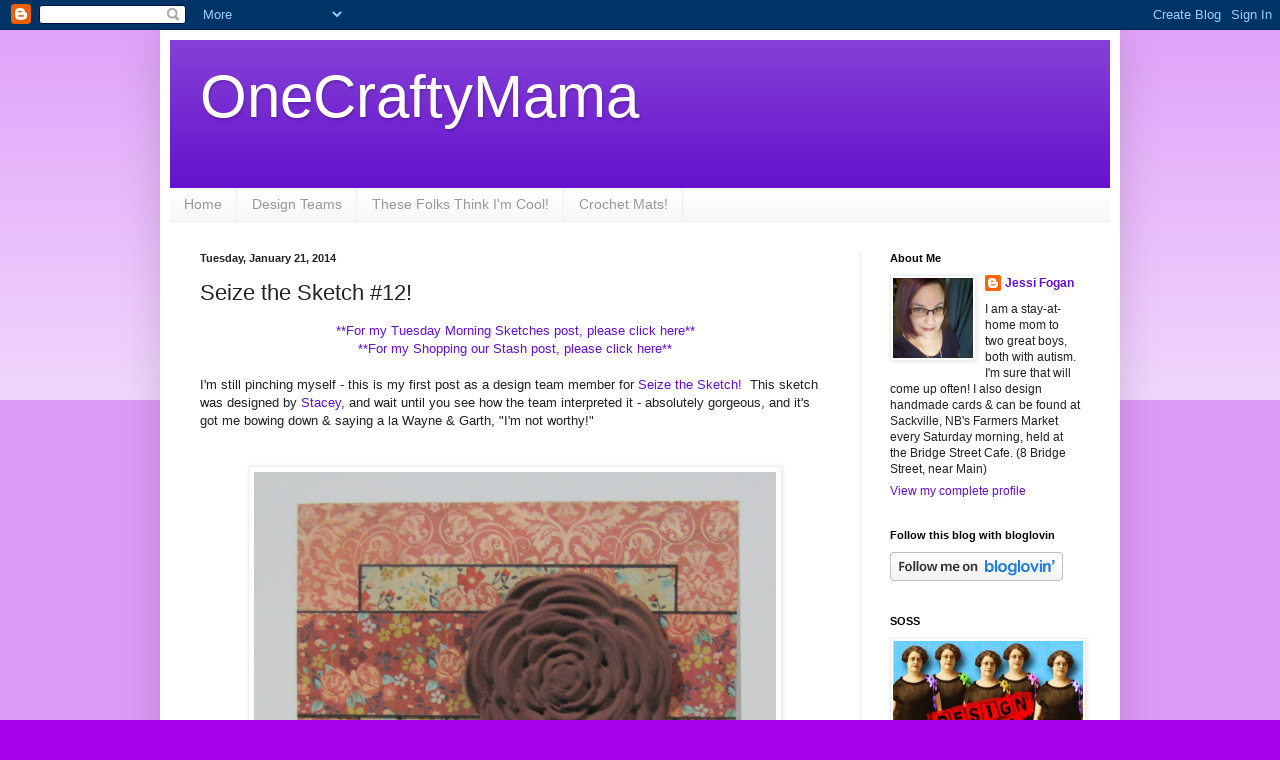

--- FILE ---
content_type: text/html; charset=UTF-8
request_url: https://onecraftymama-onecraftymama.blogspot.com/2014/01/seize-sketch-12.html?showComment=1390314689181
body_size: 24775
content:
<!DOCTYPE html>
<html class='v2' dir='ltr' xmlns='http://www.w3.org/1999/xhtml' xmlns:b='http://www.google.com/2005/gml/b' xmlns:data='http://www.google.com/2005/gml/data' xmlns:expr='http://www.google.com/2005/gml/expr'>
<head>
<link href='https://www.blogger.com/static/v1/widgets/335934321-css_bundle_v2.css' rel='stylesheet' type='text/css'/>
<meta content='width=1100' name='viewport'/>
<meta content='text/html; charset=UTF-8' http-equiv='Content-Type'/>
<meta content='blogger' name='generator'/>
<link href='https://onecraftymama-onecraftymama.blogspot.com/favicon.ico' rel='icon' type='image/x-icon'/>
<link href='http://onecraftymama-onecraftymama.blogspot.com/2014/01/seize-sketch-12.html' rel='canonical'/>
<link rel="alternate" type="application/atom+xml" title="OneCraftyMama - Atom" href="https://onecraftymama-onecraftymama.blogspot.com/feeds/posts/default" />
<link rel="alternate" type="application/rss+xml" title="OneCraftyMama - RSS" href="https://onecraftymama-onecraftymama.blogspot.com/feeds/posts/default?alt=rss" />
<link rel="service.post" type="application/atom+xml" title="OneCraftyMama - Atom" href="https://www.blogger.com/feeds/913568359524734761/posts/default" />

<link rel="alternate" type="application/atom+xml" title="OneCraftyMama - Atom" href="https://onecraftymama-onecraftymama.blogspot.com/feeds/4686240259425734730/comments/default" />
<!--Can't find substitution for tag [blog.ieCssRetrofitLinks]-->
<link href='https://blogger.googleusercontent.com/img/b/R29vZ2xl/AVvXsEiHSXZn0xEoB3Lr6MUY_iskrmn_JvZnW2kEZa_ioAF7HjG0Uz14UYfi-8djA9ZL7JW-vfrclj1dNNLTvIRf-wWoWBrArx5g_KjWQlGkDxHAVip3mEKkmctZFP91T-B21rD8NvULGvJEvTMA/s1600/STS12.jpg' rel='image_src'/>
<meta content='http://onecraftymama-onecraftymama.blogspot.com/2014/01/seize-sketch-12.html' property='og:url'/>
<meta content='Seize the Sketch #12! ' property='og:title'/>
<meta content=' **For my Tuesday Morning Sketches post, please click here**   **For my Shopping our Stash post, please click here**     I&#39;m still pinching ...' property='og:description'/>
<meta content='https://blogger.googleusercontent.com/img/b/R29vZ2xl/AVvXsEiHSXZn0xEoB3Lr6MUY_iskrmn_JvZnW2kEZa_ioAF7HjG0Uz14UYfi-8djA9ZL7JW-vfrclj1dNNLTvIRf-wWoWBrArx5g_KjWQlGkDxHAVip3mEKkmctZFP91T-B21rD8NvULGvJEvTMA/w1200-h630-p-k-no-nu/STS12.jpg' property='og:image'/>
<title>OneCraftyMama: Seize the Sketch #12! </title>
<style id='page-skin-1' type='text/css'><!--
/*
-----------------------------------------------
Blogger Template Style
Name:     Simple
Designer: Blogger
URL:      www.blogger.com
----------------------------------------------- */
/* Content
----------------------------------------------- */
body {
font: normal normal 12px Arial, Tahoma, Helvetica, FreeSans, sans-serif;
color: #222222;
background: #a800ee none repeat scroll top left;
padding: 0 40px 40px 40px;
}
html body .region-inner {
min-width: 0;
max-width: 100%;
width: auto;
}
h2 {
font-size: 22px;
}
a:link {
text-decoration:none;
color: #6511cc;
}
a:visited {
text-decoration:none;
color: #888888;
}
a:hover {
text-decoration:underline;
color: #9700ff;
}
.body-fauxcolumn-outer .fauxcolumn-inner {
background: transparent url(//www.blogblog.com/1kt/simple/body_gradient_tile_light.png) repeat scroll top left;
_background-image: none;
}
.body-fauxcolumn-outer .cap-top {
position: absolute;
z-index: 1;
height: 400px;
width: 100%;
}
.body-fauxcolumn-outer .cap-top .cap-left {
width: 100%;
background: transparent url(//www.blogblog.com/1kt/simple/gradients_light.png) repeat-x scroll top left;
_background-image: none;
}
.content-outer {
-moz-box-shadow: 0 0 40px rgba(0, 0, 0, .15);
-webkit-box-shadow: 0 0 5px rgba(0, 0, 0, .15);
-goog-ms-box-shadow: 0 0 10px #333333;
box-shadow: 0 0 40px rgba(0, 0, 0, .15);
margin-bottom: 1px;
}
.content-inner {
padding: 10px 10px;
}
.content-inner {
background-color: #ffffff;
}
/* Header
----------------------------------------------- */
.header-outer {
background: #6511cc url(//www.blogblog.com/1kt/simple/gradients_light.png) repeat-x scroll 0 -400px;
_background-image: none;
}
.Header h1 {
font: normal normal 60px Arial, Tahoma, Helvetica, FreeSans, sans-serif;
color: #ffffff;
text-shadow: 1px 2px 3px rgba(0, 0, 0, .2);
}
.Header h1 a {
color: #ffffff;
}
.Header .description {
font-size: 140%;
color: #ffffff;
}
.header-inner .Header .titlewrapper {
padding: 22px 30px;
}
.header-inner .Header .descriptionwrapper {
padding: 0 30px;
}
/* Tabs
----------------------------------------------- */
.tabs-inner .section:first-child {
border-top: 0 solid #eeeeee;
}
.tabs-inner .section:first-child ul {
margin-top: -0;
border-top: 0 solid #eeeeee;
border-left: 0 solid #eeeeee;
border-right: 0 solid #eeeeee;
}
.tabs-inner .widget ul {
background: #f5f5f5 url(//www.blogblog.com/1kt/simple/gradients_light.png) repeat-x scroll 0 -800px;
_background-image: none;
border-bottom: 1px solid #eeeeee;
margin-top: 0;
margin-left: -30px;
margin-right: -30px;
}
.tabs-inner .widget li a {
display: inline-block;
padding: .6em 1em;
font: normal normal 14px Arial, Tahoma, Helvetica, FreeSans, sans-serif;
color: #999999;
border-left: 1px solid #ffffff;
border-right: 1px solid #eeeeee;
}
.tabs-inner .widget li:first-child a {
border-left: none;
}
.tabs-inner .widget li.selected a, .tabs-inner .widget li a:hover {
color: #000000;
background-color: #eeeeee;
text-decoration: none;
}
/* Columns
----------------------------------------------- */
.main-outer {
border-top: 0 solid #eeeeee;
}
.fauxcolumn-left-outer .fauxcolumn-inner {
border-right: 1px solid #eeeeee;
}
.fauxcolumn-right-outer .fauxcolumn-inner {
border-left: 1px solid #eeeeee;
}
/* Headings
----------------------------------------------- */
div.widget > h2,
div.widget h2.title {
margin: 0 0 1em 0;
font: normal bold 11px Arial, Tahoma, Helvetica, FreeSans, sans-serif;
color: #000000;
}
/* Widgets
----------------------------------------------- */
.widget .zippy {
color: #999999;
text-shadow: 2px 2px 1px rgba(0, 0, 0, .1);
}
.widget .popular-posts ul {
list-style: none;
}
/* Posts
----------------------------------------------- */
h2.date-header {
font: normal bold 11px Arial, Tahoma, Helvetica, FreeSans, sans-serif;
}
.date-header span {
background-color: transparent;
color: #222222;
padding: inherit;
letter-spacing: inherit;
margin: inherit;
}
.main-inner {
padding-top: 30px;
padding-bottom: 30px;
}
.main-inner .column-center-inner {
padding: 0 15px;
}
.main-inner .column-center-inner .section {
margin: 0 15px;
}
.post {
margin: 0 0 25px 0;
}
h3.post-title, .comments h4 {
font: normal normal 22px Arial, Tahoma, Helvetica, FreeSans, sans-serif;
margin: .75em 0 0;
}
.post-body {
font-size: 110%;
line-height: 1.4;
position: relative;
}
.post-body img, .post-body .tr-caption-container, .Profile img, .Image img,
.BlogList .item-thumbnail img {
padding: 2px;
background: #ffffff;
border: 1px solid #eeeeee;
-moz-box-shadow: 1px 1px 5px rgba(0, 0, 0, .1);
-webkit-box-shadow: 1px 1px 5px rgba(0, 0, 0, .1);
box-shadow: 1px 1px 5px rgba(0, 0, 0, .1);
}
.post-body img, .post-body .tr-caption-container {
padding: 5px;
}
.post-body .tr-caption-container {
color: #222222;
}
.post-body .tr-caption-container img {
padding: 0;
background: transparent;
border: none;
-moz-box-shadow: 0 0 0 rgba(0, 0, 0, .1);
-webkit-box-shadow: 0 0 0 rgba(0, 0, 0, .1);
box-shadow: 0 0 0 rgba(0, 0, 0, .1);
}
.post-header {
margin: 0 0 1.5em;
line-height: 1.6;
font-size: 90%;
}
.post-footer {
margin: 20px -2px 0;
padding: 5px 10px;
color: #666666;
background-color: #f9f9f9;
border-bottom: 1px solid #eeeeee;
line-height: 1.6;
font-size: 90%;
}
#comments .comment-author {
padding-top: 1.5em;
border-top: 1px solid #eeeeee;
background-position: 0 1.5em;
}
#comments .comment-author:first-child {
padding-top: 0;
border-top: none;
}
.avatar-image-container {
margin: .2em 0 0;
}
#comments .avatar-image-container img {
border: 1px solid #eeeeee;
}
/* Comments
----------------------------------------------- */
.comments .comments-content .icon.blog-author {
background-repeat: no-repeat;
background-image: url([data-uri]);
}
.comments .comments-content .loadmore a {
border-top: 1px solid #999999;
border-bottom: 1px solid #999999;
}
.comments .comment-thread.inline-thread {
background-color: #f9f9f9;
}
.comments .continue {
border-top: 2px solid #999999;
}
/* Accents
---------------------------------------------- */
.section-columns td.columns-cell {
border-left: 1px solid #eeeeee;
}
.blog-pager {
background: transparent none no-repeat scroll top center;
}
.blog-pager-older-link, .home-link,
.blog-pager-newer-link {
background-color: #ffffff;
padding: 5px;
}
.footer-outer {
border-top: 0 dashed #bbbbbb;
}
/* Mobile
----------------------------------------------- */
body.mobile  {
background-size: auto;
}
.mobile .body-fauxcolumn-outer {
background: transparent none repeat scroll top left;
}
.mobile .body-fauxcolumn-outer .cap-top {
background-size: 100% auto;
}
.mobile .content-outer {
-webkit-box-shadow: 0 0 3px rgba(0, 0, 0, .15);
box-shadow: 0 0 3px rgba(0, 0, 0, .15);
}
.mobile .tabs-inner .widget ul {
margin-left: 0;
margin-right: 0;
}
.mobile .post {
margin: 0;
}
.mobile .main-inner .column-center-inner .section {
margin: 0;
}
.mobile .date-header span {
padding: 0.1em 10px;
margin: 0 -10px;
}
.mobile h3.post-title {
margin: 0;
}
.mobile .blog-pager {
background: transparent none no-repeat scroll top center;
}
.mobile .footer-outer {
border-top: none;
}
.mobile .main-inner, .mobile .footer-inner {
background-color: #ffffff;
}
.mobile-index-contents {
color: #222222;
}
.mobile-link-button {
background-color: #6511cc;
}
.mobile-link-button a:link, .mobile-link-button a:visited {
color: #ffffff;
}
.mobile .tabs-inner .section:first-child {
border-top: none;
}
.mobile .tabs-inner .PageList .widget-content {
background-color: #eeeeee;
color: #000000;
border-top: 1px solid #eeeeee;
border-bottom: 1px solid #eeeeee;
}
.mobile .tabs-inner .PageList .widget-content .pagelist-arrow {
border-left: 1px solid #eeeeee;
}

--></style>
<style id='template-skin-1' type='text/css'><!--
body {
min-width: 960px;
}
.content-outer, .content-fauxcolumn-outer, .region-inner {
min-width: 960px;
max-width: 960px;
_width: 960px;
}
.main-inner .columns {
padding-left: 0;
padding-right: 250px;
}
.main-inner .fauxcolumn-center-outer {
left: 0;
right: 250px;
/* IE6 does not respect left and right together */
_width: expression(this.parentNode.offsetWidth -
parseInt("0") -
parseInt("250px") + 'px');
}
.main-inner .fauxcolumn-left-outer {
width: 0;
}
.main-inner .fauxcolumn-right-outer {
width: 250px;
}
.main-inner .column-left-outer {
width: 0;
right: 100%;
margin-left: -0;
}
.main-inner .column-right-outer {
width: 250px;
margin-right: -250px;
}
#layout {
min-width: 0;
}
#layout .content-outer {
min-width: 0;
width: 800px;
}
#layout .region-inner {
min-width: 0;
width: auto;
}
--></style>
<link href='https://www.blogger.com/dyn-css/authorization.css?targetBlogID=913568359524734761&amp;zx=713e53d9-524f-443d-85b2-77652e5a0afc' media='none' onload='if(media!=&#39;all&#39;)media=&#39;all&#39;' rel='stylesheet'/><noscript><link href='https://www.blogger.com/dyn-css/authorization.css?targetBlogID=913568359524734761&amp;zx=713e53d9-524f-443d-85b2-77652e5a0afc' rel='stylesheet'/></noscript>
<meta name='google-adsense-platform-account' content='ca-host-pub-1556223355139109'/>
<meta name='google-adsense-platform-domain' content='blogspot.com'/>

</head>
<body class='loading variant-bold'>
<div class='navbar section' id='navbar'><div class='widget Navbar' data-version='1' id='Navbar1'><script type="text/javascript">
    function setAttributeOnload(object, attribute, val) {
      if(window.addEventListener) {
        window.addEventListener('load',
          function(){ object[attribute] = val; }, false);
      } else {
        window.attachEvent('onload', function(){ object[attribute] = val; });
      }
    }
  </script>
<div id="navbar-iframe-container"></div>
<script type="text/javascript" src="https://apis.google.com/js/platform.js"></script>
<script type="text/javascript">
      gapi.load("gapi.iframes:gapi.iframes.style.bubble", function() {
        if (gapi.iframes && gapi.iframes.getContext) {
          gapi.iframes.getContext().openChild({
              url: 'https://www.blogger.com/navbar/913568359524734761?po\x3d4686240259425734730\x26origin\x3dhttps://onecraftymama-onecraftymama.blogspot.com',
              where: document.getElementById("navbar-iframe-container"),
              id: "navbar-iframe"
          });
        }
      });
    </script><script type="text/javascript">
(function() {
var script = document.createElement('script');
script.type = 'text/javascript';
script.src = '//pagead2.googlesyndication.com/pagead/js/google_top_exp.js';
var head = document.getElementsByTagName('head')[0];
if (head) {
head.appendChild(script);
}})();
</script>
</div></div>
<script>
//<![CDATA[
var custom_pinit_button = "https://blogger.googleusercontent.com/img/b/R29vZ2xl/AVvXsEg_uI0Q0xMAFkPxkMkDvAeTtUw4gA5KF2zupnQKEHjL68Z8GrR74WaXDA7SSp2NRLRR-2sxOKb13tOCUQgns8nO8GM4y-0jN-MU886TLM5KBfFZjyCOc5x-uJ0oil2ptAqghjY6bcxRzfkz/s1600/pinit-button.png";
var pinit_button_position = "center";
var pinit_button_before = "";
var pinit_button_after = "";
//]]>
</script>
<script src="//ajax.googleapis.com/ajax/libs/jquery/1.8.2/jquery.min.js" type="text/javascript"></script>
<script id="pinit-img-button" src="//helplogger.googlecode.com/svn/trunk/pinterest-button1.js" type="text/javascript"> 
// Visit helplogger.blogspot.com for more widgets and tricks.
</script>
<div class='body-fauxcolumns'>
<div class='fauxcolumn-outer body-fauxcolumn-outer'>
<div class='cap-top'>
<div class='cap-left'></div>
<div class='cap-right'></div>
</div>
<div class='fauxborder-left'>
<div class='fauxborder-right'></div>
<div class='fauxcolumn-inner'>
</div>
</div>
<div class='cap-bottom'>
<div class='cap-left'></div>
<div class='cap-right'></div>
</div>
</div>
</div>
<div class='content'>
<div class='content-fauxcolumns'>
<div class='fauxcolumn-outer content-fauxcolumn-outer'>
<div class='cap-top'>
<div class='cap-left'></div>
<div class='cap-right'></div>
</div>
<div class='fauxborder-left'>
<div class='fauxborder-right'></div>
<div class='fauxcolumn-inner'>
</div>
</div>
<div class='cap-bottom'>
<div class='cap-left'></div>
<div class='cap-right'></div>
</div>
</div>
</div>
<div class='content-outer'>
<div class='content-cap-top cap-top'>
<div class='cap-left'></div>
<div class='cap-right'></div>
</div>
<div class='fauxborder-left content-fauxborder-left'>
<div class='fauxborder-right content-fauxborder-right'></div>
<div class='content-inner'>
<header>
<div class='header-outer'>
<div class='header-cap-top cap-top'>
<div class='cap-left'></div>
<div class='cap-right'></div>
</div>
<div class='fauxborder-left header-fauxborder-left'>
<div class='fauxborder-right header-fauxborder-right'></div>
<div class='region-inner header-inner'>
<div class='header section' id='header'><div class='widget Header' data-version='1' id='Header1'>
<div id='header-inner'>
<div class='titlewrapper'>
<h1 class='title'>
<a href='https://onecraftymama-onecraftymama.blogspot.com/'>
OneCraftyMama
</a>
</h1>
</div>
<div class='descriptionwrapper'>
<p class='description'><span>
</span></p>
</div>
</div>
</div></div>
</div>
</div>
<div class='header-cap-bottom cap-bottom'>
<div class='cap-left'></div>
<div class='cap-right'></div>
</div>
</div>
</header>
<div class='tabs-outer'>
<div class='tabs-cap-top cap-top'>
<div class='cap-left'></div>
<div class='cap-right'></div>
</div>
<div class='fauxborder-left tabs-fauxborder-left'>
<div class='fauxborder-right tabs-fauxborder-right'></div>
<div class='region-inner tabs-inner'>
<div class='tabs section' id='crosscol'><div class='widget PageList' data-version='1' id='PageList1'>
<h2>Pages</h2>
<div class='widget-content'>
<ul>
<li>
<a href='https://onecraftymama-onecraftymama.blogspot.com/'>Home</a>
</li>
<li>
<a href='https://onecraftymama-onecraftymama.blogspot.com/p/design-teams.html'>Design Teams</a>
</li>
<li>
<a href='https://onecraftymama-onecraftymama.blogspot.com/p/these-folks-think-im.html'>These Folks Think I'm Cool!</a>
</li>
<li>
<a href='https://onecraftymama-onecraftymama.blogspot.com/p/crochet-mats_14.html'>Crochet Mats! </a>
</li>
</ul>
<div class='clear'></div>
</div>
</div></div>
<div class='tabs no-items section' id='crosscol-overflow'></div>
</div>
</div>
<div class='tabs-cap-bottom cap-bottom'>
<div class='cap-left'></div>
<div class='cap-right'></div>
</div>
</div>
<div class='main-outer'>
<div class='main-cap-top cap-top'>
<div class='cap-left'></div>
<div class='cap-right'></div>
</div>
<div class='fauxborder-left main-fauxborder-left'>
<div class='fauxborder-right main-fauxborder-right'></div>
<div class='region-inner main-inner'>
<div class='columns fauxcolumns'>
<div class='fauxcolumn-outer fauxcolumn-center-outer'>
<div class='cap-top'>
<div class='cap-left'></div>
<div class='cap-right'></div>
</div>
<div class='fauxborder-left'>
<div class='fauxborder-right'></div>
<div class='fauxcolumn-inner'>
</div>
</div>
<div class='cap-bottom'>
<div class='cap-left'></div>
<div class='cap-right'></div>
</div>
</div>
<div class='fauxcolumn-outer fauxcolumn-left-outer'>
<div class='cap-top'>
<div class='cap-left'></div>
<div class='cap-right'></div>
</div>
<div class='fauxborder-left'>
<div class='fauxborder-right'></div>
<div class='fauxcolumn-inner'>
</div>
</div>
<div class='cap-bottom'>
<div class='cap-left'></div>
<div class='cap-right'></div>
</div>
</div>
<div class='fauxcolumn-outer fauxcolumn-right-outer'>
<div class='cap-top'>
<div class='cap-left'></div>
<div class='cap-right'></div>
</div>
<div class='fauxborder-left'>
<div class='fauxborder-right'></div>
<div class='fauxcolumn-inner'>
</div>
</div>
<div class='cap-bottom'>
<div class='cap-left'></div>
<div class='cap-right'></div>
</div>
</div>
<!-- corrects IE6 width calculation -->
<div class='columns-inner'>
<div class='column-center-outer'>
<div class='column-center-inner'>
<div class='main section' id='main'><div class='widget Blog' data-version='1' id='Blog1'>
<div class='blog-posts hfeed'>

          <div class="date-outer">
        
<h2 class='date-header'><span>Tuesday, January 21, 2014</span></h2>

          <div class="date-posts">
        
<div class='post-outer'>
<div class='post hentry' itemprop='blogPost' itemscope='itemscope' itemtype='http://schema.org/BlogPosting'>
<meta content='https://blogger.googleusercontent.com/img/b/R29vZ2xl/AVvXsEiHSXZn0xEoB3Lr6MUY_iskrmn_JvZnW2kEZa_ioAF7HjG0Uz14UYfi-8djA9ZL7JW-vfrclj1dNNLTvIRf-wWoWBrArx5g_KjWQlGkDxHAVip3mEKkmctZFP91T-B21rD8NvULGvJEvTMA/s1600/STS12.jpg' itemprop='image_url'/>
<meta content='913568359524734761' itemprop='blogId'/>
<meta content='4686240259425734730' itemprop='postId'/>
<a name='4686240259425734730'></a>
<h3 class='post-title entry-title' itemprop='name'>
Seize the Sketch #12! 
</h3>
<div class='post-header'>
<div class='post-header-line-1'></div>
</div>
<div class='post-body entry-content' id='post-body-4686240259425734730' itemprop='description articleBody'>
<div style="text-align: center;">
<a href="http://onecraftymama-onecraftymama.blogspot.com/2014/01/tuesday-morning-sketches-233-doodle.html" target="_blank">**For my Tuesday Morning Sketches post, please click here**</a></div>
<div style="text-align: center;">
<a href="http://onecraftymama-onecraftymama.blogspot.com/2014/01/shopping-our-stash-135-winter-blues.html" target="_blank">**For my Shopping our Stash post, please click here**</a></div>
<div style="text-align: center;">
<br /></div>
<div style="text-align: left;">
I'm still pinching myself - this is my first post as a design team member for <a href="http://seizethesketch.blogspot.ca/2014/01/seize-sketch-12.html" target="_blank">Seize the Sketch!&nbsp;</a>&nbsp;This sketch was designed by <a href="http://stampinwithstacey.blogspot.ca/" target="_blank">Stacey</a>, and wait until you see how the team interpreted it - absolutely gorgeous, and it's got me bowing down &amp; saying a la Wayne &amp; Garth, "I'm not worthy!"</div>
<div style="text-align: left;">
<br /></div>
<br />
<div class="separator" style="clear: both; text-align: center;">
<a href="https://blogger.googleusercontent.com/img/b/R29vZ2xl/AVvXsEiHSXZn0xEoB3Lr6MUY_iskrmn_JvZnW2kEZa_ioAF7HjG0Uz14UYfi-8djA9ZL7JW-vfrclj1dNNLTvIRf-wWoWBrArx5g_KjWQlGkDxHAVip3mEKkmctZFP91T-B21rD8NvULGvJEvTMA/s1600/STS12.jpg" imageanchor="1" style="margin-left: 1em; margin-right: 1em;"><img border="0" height="640" src="https://blogger.googleusercontent.com/img/b/R29vZ2xl/AVvXsEiHSXZn0xEoB3Lr6MUY_iskrmn_JvZnW2kEZa_ioAF7HjG0Uz14UYfi-8djA9ZL7JW-vfrclj1dNNLTvIRf-wWoWBrArx5g_KjWQlGkDxHAVip3mEKkmctZFP91T-B21rD8NvULGvJEvTMA/s1600/STS12.jpg" width="522" /></a></div>
<div class="separator" style="clear: both; text-align: center;">
<br /></div>
<div class="separator" style="clear: both; text-align: left;">
<span style="font-size: x-small;"><i>Supplies: all papers from Basic Grey; sentiment from PTI; Versamark &amp; black detail EP; Martha Stewart clay kit; black Sharpie for borders</i></span></div>
<div class="separator" style="clear: both; text-align: center;">
<br /></div>
<div class="separator" style="clear: both; text-align: center;">
<a href="https://blogger.googleusercontent.com/img/b/R29vZ2xl/AVvXsEggintMKrZZjmKiyPY6DEHUa5qHxxvrhBXhB8DB_OEdusBUTWx2b63qDq0zRLmIYhyphenhyphensRs4UX-ObIp6iaQqzL_LlcEyyUdBT_Rt_fAPA-YR4AlRGydAZXTZ_1DwwQrkRzc5CZDgzOEzzXq-s/s1600/STS12+closeup.jpg" imageanchor="1" style="margin-left: 1em; margin-right: 1em;"><img border="0" height="434" src="https://blogger.googleusercontent.com/img/b/R29vZ2xl/AVvXsEggintMKrZZjmKiyPY6DEHUa5qHxxvrhBXhB8DB_OEdusBUTWx2b63qDq0zRLmIYhyphenhyphensRs4UX-ObIp6iaQqzL_LlcEyyUdBT_Rt_fAPA-YR4AlRGydAZXTZ_1DwwQrkRzc5CZDgzOEzzXq-s/s1600/STS12+closeup.jpg" width="640" /></a></div>
<div class="separator" style="clear: both; text-align: center;">
<br /></div>
<div class="separator" style="clear: both; text-align: left;">
I was pleasantly surprised that I managed to combine the right mix of colours in the clay to match the papers - it's about half white, a quarter brown, and a quarter red. The sentiment is just a beautiful thing to say to someone just because - and inspired by <a href="http://tsurutadesigns.blogspot.com/2013/12/seize-sketch-special-delivery.html" target="_blank">Amy Tsuruta</a> I'm trying to send more happy mail this year!&nbsp;</div>
<div class="separator" style="clear: both; text-align: left;">
<br /></div>
<div class="separator" style="clear: both; text-align: left;">
Here's the fabulous sketch:</div>
<div class="separator" style="clear: both; text-align: left;">
<br /></div>
<div style="text-align: center;">
<img src="https://blogger.googleusercontent.com/img/b/R29vZ2xl/AVvXsEiA_QR7d8lG2zdKh6Q1JXhRVrZmMWZIQfj31WrB2pm2JGpkPNojNhoshSn810PHMWYDvQiGKh-_LOuWEvwnsl_UlPPPwGZaCSgCYpLgYEjULVGn1tXx4U46UZ5l8qDU3BTQ6QD_DiK9GKzf/s400/STS-%2312_01.png" /></div>
<div style="text-align: center;">
<br /></div>
<div style="background-color: white; color: #333333; text-align: justify;">
<b style="line-height: 18px; text-align: start;"><span style="font-family: inherit;">Here is how to play along with us:</span></b></div>
<div style="background-color: white; color: #333333;">
<span style="font-family: inherit;"><span style="line-height: 18px;"></span></span></div>
<div style="background-color: white; color: #333333;">
<span style="line-height: 18px;"><span style="font-family: inherit;">1. Create a card based on the sketch provided.</span></span></div>
<div style="background-color: white; color: #333333;">
<span style="font-family: inherit;"><span style="line-height: 18px;"></span></span></div>
<div style="background-color: white; color: #333333;">
<span style="line-height: 18px;"><span style="font-family: inherit;">2. Link up your card to the linky...make sure you link up your post with the card in it and not your whole blog.</span></span></div>
<div style="background-color: white; color: #333333;">
<span style="font-family: inherit;"><span style="line-height: 18px;"></span></span></div>
<div style="background-color: white; color: #333333;">
<span style="line-height: 18px;"><span style="font-family: inherit;">3. Comment on the other cards in the gallery...at least 5!</span></span></div>
<div style="background-color: white; color: #333333; line-height: 20.790000915527344px;">
<span style="line-height: 18px;"><span style="font-family: inherit;">4. Combine us with as many other challenges as you would like...EXCEPT other sketches...because that wouldn't work! LOL!!!</span></span></div>
<div class="separator" style="background-color: white; clear: both; color: #333333; line-height: 20.790000915527344px; text-align: center;">
<span style="line-height: normal; text-align: start;"><span style="font-family: inherit;"><span style="line-height: 18px;"></span><span style="line-height: 18px;"></span></span></span></div>
<div style="background-color: white; color: #333333; line-height: 20.790000915527344px;">
<div style="margin: 0px;">
<span style="line-height: 18px;"><span style="font-family: inherit;">5. Have fun!</span></span></div>
<div style="margin: 0px;">
<span style="line-height: 18px;"><span style="font-family: inherit;"><br /></span></span></div>
<div style="margin: 0px;">
<span style="line-height: 18px;"><span style="font-family: inherit;">Don't forget to stop by &amp; see all the fabulous interpretations of the sketch from the design team!&nbsp;</span></span></div>
<div style="margin: 0px;">
<span style="line-height: 18px;"><span style="font-family: inherit;"><br /></span></span></div>
<div style="margin: 0px; text-align: center;">
<div style="font-family: Arial, Tahoma, Helvetica, FreeSans, sans-serif; font-size: 15px; line-height: 1.4;">
<span style="line-height: 1.4;"><a href="http://tsurutadesigns.blogspot.com/2013/12/seize-sketch-special-delivery.html" style="color: #6699cc; line-height: 1.4; text-decoration: none;" target="_blank"><span style="font-family: 'Trebuchet MS', sans-serif;"><b>Amy</b></span></a></span></div>
<div style="font-family: Arial, Tahoma, Helvetica, FreeSans, sans-serif; font-size: 15px; line-height: 1.4;">
<span style="line-height: 1.4;"><a href="http://www.papiergirl.blogspot.com/" style="color: #6699cc; line-height: 1.4; text-decoration: none;" target="_blank"><span style="font-family: 'Trebuchet MS', sans-serif;"><b>Cathy</b></span></a></span></div>
<div style="font-size: 15px; line-height: 1.4;">
<div style="font-family: Arial, Tahoma, Helvetica, FreeSans, sans-serif;">
<span style="line-height: 1.4;"><span style="font-family: 'Trebuchet MS', sans-serif;"><b><a href="http://thetinybluebutterfly.blogspot.co.uk/" style="color: #6699cc; text-decoration: none;" target="_blank">Jen N</a>&nbsp;</b></span></span></div>
<div style="font-family: Arial, Tahoma, Helvetica, FreeSans, sans-serif;">
<span style="line-height: 1.4;"><a href="http://www.jen-icreate.blogspot.ca/" style="color: #6699cc; text-decoration: none;" target="_blank"><span style="font-family: 'Trebuchet MS', sans-serif;"><b>Jen M</b></span></a></span></div>
<div style="font-family: Arial, Tahoma, Helvetica, FreeSans, sans-serif;">
<span style="line-height: 1.4;"><span style="font-family: 'Trebuchet MS', sans-serif;"><b><a href="http://chick-n-scrap.blogspot.ca/" style="color: #6699cc; text-decoration: none;" target="_blank">Jessica</a></b></span></span></div>
<div style="font-family: Arial, Tahoma, Helvetica, FreeSans, sans-serif;">
<b style="font-family: 'Trebuchet MS', sans-serif; line-height: 1.4;"><a href="http://onecraftymama-onecraftymama.blogspot.ca/" style="color: #6699cc; text-decoration: none;" target="_blank">Jessi</a>&nbsp;- that's me!</b></div>
<div style="font-family: Arial, Tahoma, Helvetica, FreeSans, sans-serif;">
<span style="line-height: 1.4;"><a href="http://alwaysplayingwithpaper.blogspot.ca/" style="color: #6699cc; text-decoration: none;" target="_blank"><span style="font-family: 'Trebuchet MS', sans-serif;"><b>Lesley</b></span></a></span></div>
<div style="font-family: Arial, Tahoma, Helvetica, FreeSans, sans-serif;">
<span style="line-height: 1.4;"><span style="font-family: 'Trebuchet MS', sans-serif;"><b><a href="http://inkinglyyours.blogspot.ca/" style="color: #6699cc; text-decoration: none;" target="_blank">Lori</a></b></span></span></div>
<div style="font-family: Arial, Tahoma, Helvetica, FreeSans, sans-serif;">
<b style="font-family: 'Trebuchet MS', sans-serif; line-height: 1.4;"><a href="http://inkingaloud.blogspot.ca/" style="color: #6699cc; text-decoration: none;" target="_blank">Lori T</a></b></div>
<div style="font-family: Arial, Tahoma, Helvetica, FreeSans, sans-serif;">
<span style="line-height: 1.4;"><a href="http://roseshappyplace.blogspot.com/2013/12/seize-sketch-10-sponsored-by-drs-designs.html" style="color: #6699cc; line-height: 1.4; text-decoration: none;"><span style="font-family: 'Trebuchet MS', sans-serif;"><b>Rose</b></span></a></span></div>
<div class="separator" style="clear: both; font-family: Arial, Tahoma, Helvetica, FreeSans, sans-serif;">
</div>
<div class="separator" style="clear: both; font-family: Arial, Tahoma, Helvetica, FreeSans, sans-serif;">
<span style="line-height: 1.4;"><a href="http://thinkingstamps.blogspot.co.nz/" style="color: #6699cc; text-decoration: none;" target="_blank"><span style="font-family: 'Trebuchet MS', sans-serif;"><b>Sarah</b></span></a></span></div>
<div class="separator" style="clear: both; font-family: Arial, Tahoma, Helvetica, FreeSans, sans-serif;">
<span style="line-height: 1.4;"><a href="http://www.buttonjunkie.blogspot.com/" style="color: #6699cc; text-decoration: none;" target="_blank"><span style="font-family: 'Trebuchet MS', sans-serif;"><b>Sherry</b></span></a></span></div>
<div class="separator" style="clear: both; font-family: Arial, Tahoma, Helvetica, FreeSans, sans-serif;">
<span style="line-height: 1.4;"><a href="http://stampinwithstacey.blogspot.ca/" style="color: #33aaff; text-decoration: none;" target="_blank"><span style="font-family: 'Trebuchet MS', sans-serif;"><b>Stacey</b></span></a></span></div>
<div class="separator" style="clear: both; font-family: Arial, Tahoma, Helvetica, FreeSans, sans-serif;">
<span style="line-height: 1.4;"><span style="font-family: 'Trebuchet MS', sans-serif;"><b><a href="http://www.tangiink.com/" style="color: #6699cc; text-decoration: none;" target="_blank">Tangii</a></b></span></span></div>
<div class="separator" style="clear: both; font-family: Arial, Tahoma, Helvetica, FreeSans, sans-serif;">
<b style="font-family: 'Trebuchet MS', sans-serif;"><a href="http://allidoisstamp.blogspot.ca/" style="color: #6699cc; text-decoration: none;" target="_blank">Vicki</a></b></div>
<div class="separator" style="clear: both; font-family: Arial, Tahoma, Helvetica, FreeSans, sans-serif;">
<br /></div>
<div class="separator" style="clear: both; text-align: left;">
<span style="font-family: inherit;">xoxo,</span></div>
<div class="separator" style="clear: both; text-align: left;">
<span style="font-family: inherit;">Jessi</span></div>
</div>
</div>
</div>
<div style='clear: both;'></div>
</div>
<div class='post-footer'>
<div class='post-footer-line post-footer-line-1'><span class='post-author vcard'>
Posted by
<span class='fn' itemprop='author' itemscope='itemscope' itemtype='http://schema.org/Person'>
<meta content='https://www.blogger.com/profile/18263614174344089441' itemprop='url'/>
<a class='g-profile' href='https://www.blogger.com/profile/18263614174344089441' rel='author' title='author profile'>
<span itemprop='name'>Jessi Fogan</span>
</a>
</span>
</span>
<span class='post-timestamp'>
at
<meta content='http://onecraftymama-onecraftymama.blogspot.com/2014/01/seize-sketch-12.html' itemprop='url'/>
<a class='timestamp-link' href='https://onecraftymama-onecraftymama.blogspot.com/2014/01/seize-sketch-12.html' rel='bookmark' title='permanent link'><abbr class='published' itemprop='datePublished' title='2014-01-21T09:00:00-04:00'>9:00&#8239;AM</abbr></a>
</span>
<span class='post-comment-link'>
</span>
<span class='post-icons'>
<span class='item-action'>
<a href='https://www.blogger.com/email-post/913568359524734761/4686240259425734730' title='Email Post'>
<img alt='' class='icon-action' height='13' src='//img1.blogblog.com/img/icon18_email.gif' width='18'/>
</a>
</span>
<span class='item-control blog-admin pid-1851058907'>
<a href='https://www.blogger.com/post-edit.g?blogID=913568359524734761&postID=4686240259425734730&from=pencil' title='Edit Post'>
<img alt='' class='icon-action' height='18' src='https://resources.blogblog.com/img/icon18_edit_allbkg.gif' width='18'/>
</a>
</span>
</span>
<div class='post-share-buttons goog-inline-block'>
<a class='goog-inline-block share-button sb-email' href='https://www.blogger.com/share-post.g?blogID=913568359524734761&postID=4686240259425734730&target=email' target='_blank' title='Email This'><span class='share-button-link-text'>Email This</span></a><a class='goog-inline-block share-button sb-blog' href='https://www.blogger.com/share-post.g?blogID=913568359524734761&postID=4686240259425734730&target=blog' onclick='window.open(this.href, "_blank", "height=270,width=475"); return false;' target='_blank' title='BlogThis!'><span class='share-button-link-text'>BlogThis!</span></a><a class='goog-inline-block share-button sb-twitter' href='https://www.blogger.com/share-post.g?blogID=913568359524734761&postID=4686240259425734730&target=twitter' target='_blank' title='Share to X'><span class='share-button-link-text'>Share to X</span></a><a class='goog-inline-block share-button sb-facebook' href='https://www.blogger.com/share-post.g?blogID=913568359524734761&postID=4686240259425734730&target=facebook' onclick='window.open(this.href, "_blank", "height=430,width=640"); return false;' target='_blank' title='Share to Facebook'><span class='share-button-link-text'>Share to Facebook</span></a><a class='goog-inline-block share-button sb-pinterest' href='https://www.blogger.com/share-post.g?blogID=913568359524734761&postID=4686240259425734730&target=pinterest' target='_blank' title='Share to Pinterest'><span class='share-button-link-text'>Share to Pinterest</span></a>
</div>
<span class='post-backlinks post-comment-link'>
</span>
</div>
<div class='post-footer-line post-footer-line-2'><span class='post-labels'>
Labels:
<a href='https://onecraftymama-onecraftymama.blogspot.com/search/label/any%20occasion' rel='tag'>any occasion</a>,
<a href='https://onecraftymama-onecraftymama.blogspot.com/search/label/just%20because' rel='tag'>just because</a>,
<a href='https://onecraftymama-onecraftymama.blogspot.com/search/label/seize%20the%20sketch%20challenge' rel='tag'>seize the sketch challenge</a>,
<a href='https://onecraftymama-onecraftymama.blogspot.com/search/label/thank%20you' rel='tag'>thank you</a>
</span>
</div>
<div class='post-footer-line post-footer-line-3'><span class='post-location'>
</span>
</div>
</div>
</div>
<div class='comments' id='comments'>
<a name='comments'></a>
<h4>31 comments:</h4>
<div id='Blog1_comments-block-wrapper'>
<dl class='avatar-comment-indent' id='comments-block'>
<dt class='comment-author ' id='c6579629481188892821'>
<a name='c6579629481188892821'></a>
<div class="avatar-image-container vcard"><span dir="ltr"><a href="https://www.blogger.com/profile/16011852987548593238" target="" rel="nofollow" onclick="" class="avatar-hovercard" id="av-6579629481188892821-16011852987548593238"><img src="https://resources.blogblog.com/img/blank.gif" width="35" height="35" class="delayLoad" style="display: none;" longdesc="//4.bp.blogspot.com/-5oUTegM3s-I/ZUjYugurSWI/AAAAAAABw-Y/1PLyO7ViO54syie7XZ9bKZC5DHE82EGBwCK4BGAYYCw/s35/pic2WP.jpg" alt="" title="~amy~">

<noscript><img src="//4.bp.blogspot.com/-5oUTegM3s-I/ZUjYugurSWI/AAAAAAABw-Y/1PLyO7ViO54syie7XZ9bKZC5DHE82EGBwCK4BGAYYCw/s35/pic2WP.jpg" width="35" height="35" class="photo" alt=""></noscript></a></span></div>
<a href='https://www.blogger.com/profile/16011852987548593238' rel='nofollow'>~amy~</a>
said...
</dt>
<dd class='comment-body' id='Blog1_cmt-6579629481188892821'>
<p>
woot woot!!!!!!!  We&#39;re on the same team!  Super thrilled to be working with you Jessi!<br /><br />That bloom is clay?!  That&#39;s totally awesome!!!!!!  yahooo for pretty mail!
</p>
</dd>
<dd class='comment-footer'>
<span class='comment-timestamp'>
<a href='https://onecraftymama-onecraftymama.blogspot.com/2014/01/seize-sketch-12.html?showComment=1390310324283#c6579629481188892821' title='comment permalink'>
January 21, 2014 at 9:18&#8239;AM
</a>
<span class='item-control blog-admin pid-1012853393'>
<a class='comment-delete' href='https://www.blogger.com/comment/delete/913568359524734761/6579629481188892821' title='Delete Comment'>
<img src='https://resources.blogblog.com/img/icon_delete13.gif'/>
</a>
</span>
</span>
</dd>
<dt class='comment-author ' id='c1271061702426060673'>
<a name='c1271061702426060673'></a>
<div class="avatar-image-container vcard"><span dir="ltr"><a href="https://www.blogger.com/profile/05881725623421207029" target="" rel="nofollow" onclick="" class="avatar-hovercard" id="av-1271061702426060673-05881725623421207029"><img src="https://resources.blogblog.com/img/blank.gif" width="35" height="35" class="delayLoad" style="display: none;" longdesc="//blogger.googleusercontent.com/img/b/R29vZ2xl/AVvXsEjQ1wf54R87fAk1Z8JdQSPUejNweZ0_DP1oTY1Npc6TntgX3omr2q6DU9phtA1PvKMLskavPutuKNsNsw58jS3O8g8nqzNFzzE1M09KE9rJZ5lMhRkEhZ13n_A_6-u58Q/s45-c/*" alt="" title="Emily Keaton">

<noscript><img src="//blogger.googleusercontent.com/img/b/R29vZ2xl/AVvXsEjQ1wf54R87fAk1Z8JdQSPUejNweZ0_DP1oTY1Npc6TntgX3omr2q6DU9phtA1PvKMLskavPutuKNsNsw58jS3O8g8nqzNFzzE1M09KE9rJZ5lMhRkEhZ13n_A_6-u58Q/s45-c/*" width="35" height="35" class="photo" alt=""></noscript></a></span></div>
<a href='https://www.blogger.com/profile/05881725623421207029' rel='nofollow'>Emily Keaton</a>
said...
</dt>
<dd class='comment-body' id='Blog1_cmt-1271061702426060673'>
<p>
That is gorgeous, Jessi! Your clay blossom is amazing and a perfect match to your color scheme. LOVE, love, LOVE those papers, too. You are off to a wonderful start on the Seize the Sketch team, my friend!
</p>
</dd>
<dd class='comment-footer'>
<span class='comment-timestamp'>
<a href='https://onecraftymama-onecraftymama.blogspot.com/2014/01/seize-sketch-12.html?showComment=1390311501051#c1271061702426060673' title='comment permalink'>
January 21, 2014 at 9:38&#8239;AM
</a>
<span class='item-control blog-admin pid-1332341795'>
<a class='comment-delete' href='https://www.blogger.com/comment/delete/913568359524734761/1271061702426060673' title='Delete Comment'>
<img src='https://resources.blogblog.com/img/icon_delete13.gif'/>
</a>
</span>
</span>
</dd>
<dt class='comment-author ' id='c8341242828591378118'>
<a name='c8341242828591378118'></a>
<div class="avatar-image-container vcard"><span dir="ltr"><a href="https://www.blogger.com/profile/04932304294070032046" target="" rel="nofollow" onclick="" class="avatar-hovercard" id="av-8341242828591378118-04932304294070032046"><img src="https://resources.blogblog.com/img/blank.gif" width="35" height="35" class="delayLoad" style="display: none;" longdesc="//blogger.googleusercontent.com/img/b/R29vZ2xl/AVvXsEgrVxCtj8KWJEMJ1HV3-9-R1Kugo3HvdrZ5XFho6P9sge_0QeAtJww8QOVMg6P1W8ouPzKCv5gPxGzZGTaWaeL-ZG3wSu0K4isSKuemQs_ljHmnValbW8r6zQM3KY38FsU/s45-c/Barbara.jpg" alt="" title="Barbara Godden">

<noscript><img src="//blogger.googleusercontent.com/img/b/R29vZ2xl/AVvXsEgrVxCtj8KWJEMJ1HV3-9-R1Kugo3HvdrZ5XFho6P9sge_0QeAtJww8QOVMg6P1W8ouPzKCv5gPxGzZGTaWaeL-ZG3wSu0K4isSKuemQs_ljHmnValbW8r6zQM3KY38FsU/s45-c/Barbara.jpg" width="35" height="35" class="photo" alt=""></noscript></a></span></div>
<a href='https://www.blogger.com/profile/04932304294070032046' rel='nofollow'>Barbara Godden</a>
said...
</dt>
<dd class='comment-body' id='Blog1_cmt-8341242828591378118'>
<p>
Awesome job on the flower, love the sketch and fabulous card. the colours are awesome.
</p>
</dd>
<dd class='comment-footer'>
<span class='comment-timestamp'>
<a href='https://onecraftymama-onecraftymama.blogspot.com/2014/01/seize-sketch-12.html?showComment=1390312758649#c8341242828591378118' title='comment permalink'>
January 21, 2014 at 9:59&#8239;AM
</a>
<span class='item-control blog-admin pid-762449678'>
<a class='comment-delete' href='https://www.blogger.com/comment/delete/913568359524734761/8341242828591378118' title='Delete Comment'>
<img src='https://resources.blogblog.com/img/icon_delete13.gif'/>
</a>
</span>
</span>
</dd>
<dt class='comment-author ' id='c4647688888561270803'>
<a name='c4647688888561270803'></a>
<div class="avatar-image-container vcard"><span dir="ltr"><a href="https://www.blogger.com/profile/14480168145597349623" target="" rel="nofollow" onclick="" class="avatar-hovercard" id="av-4647688888561270803-14480168145597349623"><img src="https://resources.blogblog.com/img/blank.gif" width="35" height="35" class="delayLoad" style="display: none;" longdesc="//blogger.googleusercontent.com/img/b/R29vZ2xl/AVvXsEhj_vlcF6RBmvKa5l1J058AAJkFY-tfC9KVSQ9JM61q6n_iNbahHIuDfoowW0F26YvYSM1S7Q-aa_QIV0OV0jDZtoctmNqvDUIYwUDrj4cVIrzVLTAiUqxs-q16R2ibmA/s45-c/StaceyAvatar.png" alt="" title="Stacey Schafer">

<noscript><img src="//blogger.googleusercontent.com/img/b/R29vZ2xl/AVvXsEhj_vlcF6RBmvKa5l1J058AAJkFY-tfC9KVSQ9JM61q6n_iNbahHIuDfoowW0F26YvYSM1S7Q-aa_QIV0OV0jDZtoctmNqvDUIYwUDrj4cVIrzVLTAiUqxs-q16R2ibmA/s45-c/StaceyAvatar.png" width="35" height="35" class="photo" alt=""></noscript></a></span></div>
<a href='https://www.blogger.com/profile/14480168145597349623' rel='nofollow'>Stacey Schafer</a>
said...
</dt>
<dd class='comment-body' id='Blog1_cmt-4647688888561270803'>
<p>
how lovely, Jessi!
</p>
</dd>
<dd class='comment-footer'>
<span class='comment-timestamp'>
<a href='https://onecraftymama-onecraftymama.blogspot.com/2014/01/seize-sketch-12.html?showComment=1390314505371#c4647688888561270803' title='comment permalink'>
January 21, 2014 at 10:28&#8239;AM
</a>
<span class='item-control blog-admin pid-939239964'>
<a class='comment-delete' href='https://www.blogger.com/comment/delete/913568359524734761/4647688888561270803' title='Delete Comment'>
<img src='https://resources.blogblog.com/img/icon_delete13.gif'/>
</a>
</span>
</span>
</dd>
<dt class='comment-author ' id='c7797585015546202489'>
<a name='c7797585015546202489'></a>
<div class="avatar-image-container vcard"><span dir="ltr"><a href="https://www.blogger.com/profile/08892178349786311540" target="" rel="nofollow" onclick="" class="avatar-hovercard" id="av-7797585015546202489-08892178349786311540"><img src="https://resources.blogblog.com/img/blank.gif" width="35" height="35" class="delayLoad" style="display: none;" longdesc="//blogger.googleusercontent.com/img/b/R29vZ2xl/AVvXsEjmhpfPmXwIjyt6hucXEtkyTSSmfgogRIfCxM6x8RO4vrj-FdwyEEJFjJMVvuZ_HjVHGrVl2idf309T4Pra0XKRjlF8yOkXudPpdC5rl7Jmm60fZlJcCOnr9FYwGXWPPg/s45-c/IMG_4170.JPG" alt="" title="Sherry Eckblad">

<noscript><img src="//blogger.googleusercontent.com/img/b/R29vZ2xl/AVvXsEjmhpfPmXwIjyt6hucXEtkyTSSmfgogRIfCxM6x8RO4vrj-FdwyEEJFjJMVvuZ_HjVHGrVl2idf309T4Pra0XKRjlF8yOkXudPpdC5rl7Jmm60fZlJcCOnr9FYwGXWPPg/s45-c/IMG_4170.JPG" width="35" height="35" class="photo" alt=""></noscript></a></span></div>
<a href='https://www.blogger.com/profile/08892178349786311540' rel='nofollow'>Sherry Eckblad</a>
said...
</dt>
<dd class='comment-body' id='Blog1_cmt-7797585015546202489'>
<span class='deleted-comment'>This comment has been removed by the author.</span>
</dd>
<dd class='comment-footer'>
<span class='comment-timestamp'>
<a href='https://onecraftymama-onecraftymama.blogspot.com/2014/01/seize-sketch-12.html?showComment=1390314663806#c7797585015546202489' title='comment permalink'>
January 21, 2014 at 10:31&#8239;AM
</a>
<span class='item-control blog-admin '>
<a class='comment-delete' href='https://www.blogger.com/comment/delete/913568359524734761/7797585015546202489' title='Delete Comment'>
<img src='https://resources.blogblog.com/img/icon_delete13.gif'/>
</a>
</span>
</span>
</dd>
<dt class='comment-author ' id='c7319357215758640521'>
<a name='c7319357215758640521'></a>
<div class="avatar-image-container vcard"><span dir="ltr"><a href="https://www.blogger.com/profile/08892178349786311540" target="" rel="nofollow" onclick="" class="avatar-hovercard" id="av-7319357215758640521-08892178349786311540"><img src="https://resources.blogblog.com/img/blank.gif" width="35" height="35" class="delayLoad" style="display: none;" longdesc="//blogger.googleusercontent.com/img/b/R29vZ2xl/AVvXsEjmhpfPmXwIjyt6hucXEtkyTSSmfgogRIfCxM6x8RO4vrj-FdwyEEJFjJMVvuZ_HjVHGrVl2idf309T4Pra0XKRjlF8yOkXudPpdC5rl7Jmm60fZlJcCOnr9FYwGXWPPg/s45-c/IMG_4170.JPG" alt="" title="Sherry Eckblad">

<noscript><img src="//blogger.googleusercontent.com/img/b/R29vZ2xl/AVvXsEjmhpfPmXwIjyt6hucXEtkyTSSmfgogRIfCxM6x8RO4vrj-FdwyEEJFjJMVvuZ_HjVHGrVl2idf309T4Pra0XKRjlF8yOkXudPpdC5rl7Jmm60fZlJcCOnr9FYwGXWPPg/s45-c/IMG_4170.JPG" width="35" height="35" class="photo" alt=""></noscript></a></span></div>
<a href='https://www.blogger.com/profile/08892178349786311540' rel='nofollow'>Sherry Eckblad</a>
said...
</dt>
<dd class='comment-body' id='Blog1_cmt-7319357215758640521'>
<p>
Jessi, so excited to have you join the design team. Your first card is amazing. I love the embossing and that bloom.
</p>
</dd>
<dd class='comment-footer'>
<span class='comment-timestamp'>
<a href='https://onecraftymama-onecraftymama.blogspot.com/2014/01/seize-sketch-12.html?showComment=1390314689181#c7319357215758640521' title='comment permalink'>
January 21, 2014 at 10:31&#8239;AM
</a>
<span class='item-control blog-admin pid-2015646685'>
<a class='comment-delete' href='https://www.blogger.com/comment/delete/913568359524734761/7319357215758640521' title='Delete Comment'>
<img src='https://resources.blogblog.com/img/icon_delete13.gif'/>
</a>
</span>
</span>
</dd>
<dt class='comment-author ' id='c425988676050141672'>
<a name='c425988676050141672'></a>
<div class="avatar-image-container vcard"><span dir="ltr"><a href="https://www.blogger.com/profile/18374230721779544333" target="" rel="nofollow" onclick="" class="avatar-hovercard" id="av-425988676050141672-18374230721779544333"><img src="https://resources.blogblog.com/img/blank.gif" width="35" height="35" class="delayLoad" style="display: none;" longdesc="//3.bp.blogspot.com/-s9acV5pCkD8/ZIE64uqh5qI/AAAAAAAASRs/iWCX7QF5W8IFo5AXySJlEFAuq_Ob6rVPACK4BGAYYCw/s35/212594923_10165559649025464_4952372768014910710_n.jpg" alt="" title="Lori Turner">

<noscript><img src="//3.bp.blogspot.com/-s9acV5pCkD8/ZIE64uqh5qI/AAAAAAAASRs/iWCX7QF5W8IFo5AXySJlEFAuq_Ob6rVPACK4BGAYYCw/s35/212594923_10165559649025464_4952372768014910710_n.jpg" width="35" height="35" class="photo" alt=""></noscript></a></span></div>
<a href='https://www.blogger.com/profile/18374230721779544333' rel='nofollow'>Lori Turner</a>
said...
</dt>
<dd class='comment-body' id='Blog1_cmt-425988676050141672'>
<p>
Gorgeous card, Jessi!! I cannot believe that flower is CLAY!?! Wow...beautiful! Can&#39;t wait to work along side you - gonna be a hoot! Cheers!
</p>
</dd>
<dd class='comment-footer'>
<span class='comment-timestamp'>
<a href='https://onecraftymama-onecraftymama.blogspot.com/2014/01/seize-sketch-12.html?showComment=1390315056471#c425988676050141672' title='comment permalink'>
January 21, 2014 at 10:37&#8239;AM
</a>
<span class='item-control blog-admin pid-617600713'>
<a class='comment-delete' href='https://www.blogger.com/comment/delete/913568359524734761/425988676050141672' title='Delete Comment'>
<img src='https://resources.blogblog.com/img/icon_delete13.gif'/>
</a>
</span>
</span>
</dd>
<dt class='comment-author ' id='c5491147098955175883'>
<a name='c5491147098955175883'></a>
<div class="avatar-image-container vcard"><span dir="ltr"><a href="https://www.blogger.com/profile/11906026153528459229" target="" rel="nofollow" onclick="" class="avatar-hovercard" id="av-5491147098955175883-11906026153528459229"><img src="https://resources.blogblog.com/img/blank.gif" width="35" height="35" class="delayLoad" style="display: none;" longdesc="//blogger.googleusercontent.com/img/b/R29vZ2xl/AVvXsEjmiQHC0z21_b8yYOIc8Uz8GYhAEUnMPt3OGKdpsApwDyfGw5veWhdXtVQgYatVF_qHi8t0_SP5x-OMleW1fh3TisWzzhGrTlwnYW8uyITU64IU8CINeVMVJi6KKN7mXA/s45-c/*" alt="" title="Rhonda Emery">

<noscript><img src="//blogger.googleusercontent.com/img/b/R29vZ2xl/AVvXsEjmiQHC0z21_b8yYOIc8Uz8GYhAEUnMPt3OGKdpsApwDyfGw5veWhdXtVQgYatVF_qHi8t0_SP5x-OMleW1fh3TisWzzhGrTlwnYW8uyITU64IU8CINeVMVJi6KKN7mXA/s45-c/*" width="35" height="35" class="photo" alt=""></noscript></a></span></div>
<a href='https://www.blogger.com/profile/11906026153528459229' rel='nofollow'>Rhonda Emery</a>
said...
</dt>
<dd class='comment-body' id='Blog1_cmt-5491147098955175883'>
<p>
really beautiful. hugs
</p>
</dd>
<dd class='comment-footer'>
<span class='comment-timestamp'>
<a href='https://onecraftymama-onecraftymama.blogspot.com/2014/01/seize-sketch-12.html?showComment=1390316593898#c5491147098955175883' title='comment permalink'>
January 21, 2014 at 11:03&#8239;AM
</a>
<span class='item-control blog-admin pid-2145318627'>
<a class='comment-delete' href='https://www.blogger.com/comment/delete/913568359524734761/5491147098955175883' title='Delete Comment'>
<img src='https://resources.blogblog.com/img/icon_delete13.gif'/>
</a>
</span>
</span>
</dd>
<dt class='comment-author ' id='c3981479254140829287'>
<a name='c3981479254140829287'></a>
<div class="avatar-image-container vcard"><span dir="ltr"><a href="https://www.blogger.com/profile/17772167260558542953" target="" rel="nofollow" onclick="" class="avatar-hovercard" id="av-3981479254140829287-17772167260558542953"><img src="https://resources.blogblog.com/img/blank.gif" width="35" height="35" class="delayLoad" style="display: none;" longdesc="//1.bp.blogspot.com/-xg1OtRQEI9s/ZcD9JXTFnnI/AAAAAAAAUMc/fkKVWGe_mxcC8gbW9W9e5zkHr5Cao3nyQCK4BGAYYCw/s35/donna%2525202024.jpg" alt="" title="Donna">

<noscript><img src="//1.bp.blogspot.com/-xg1OtRQEI9s/ZcD9JXTFnnI/AAAAAAAAUMc/fkKVWGe_mxcC8gbW9W9e5zkHr5Cao3nyQCK4BGAYYCw/s35/donna%2525202024.jpg" width="35" height="35" class="photo" alt=""></noscript></a></span></div>
<a href='https://www.blogger.com/profile/17772167260558542953' rel='nofollow'>Donna</a>
said...
</dt>
<dd class='comment-body' id='Blog1_cmt-3981479254140829287'>
<p>
You are totally worthy! <br />Your card is gorgeous! Way to go lady!!
</p>
</dd>
<dd class='comment-footer'>
<span class='comment-timestamp'>
<a href='https://onecraftymama-onecraftymama.blogspot.com/2014/01/seize-sketch-12.html?showComment=1390317266807#c3981479254140829287' title='comment permalink'>
January 21, 2014 at 11:14&#8239;AM
</a>
<span class='item-control blog-admin pid-637407040'>
<a class='comment-delete' href='https://www.blogger.com/comment/delete/913568359524734761/3981479254140829287' title='Delete Comment'>
<img src='https://resources.blogblog.com/img/icon_delete13.gif'/>
</a>
</span>
</span>
</dd>
<dt class='comment-author ' id='c3950634622633768277'>
<a name='c3950634622633768277'></a>
<div class="avatar-image-container vcard"><span dir="ltr"><a href="https://www.blogger.com/profile/16246714019342977528" target="" rel="nofollow" onclick="" class="avatar-hovercard" id="av-3950634622633768277-16246714019342977528"><img src="https://resources.blogblog.com/img/blank.gif" width="35" height="35" class="delayLoad" style="display: none;" longdesc="//blogger.googleusercontent.com/img/b/R29vZ2xl/AVvXsEhhypLmnAvU7jrhlTLcUolJkhD2DZT32GX_S9U1Mmxs4uIZ-taP337HromWwzn2-Xz9SkOP49YhzGSgUf4DVXajnbWlaA6EMN1u6kCoFcQb7gfreZCmvuTHxi9PwRcgyNs/s45-c/Lynn.JPG" alt="" title="jimlynn">

<noscript><img src="//blogger.googleusercontent.com/img/b/R29vZ2xl/AVvXsEhhypLmnAvU7jrhlTLcUolJkhD2DZT32GX_S9U1Mmxs4uIZ-taP337HromWwzn2-Xz9SkOP49YhzGSgUf4DVXajnbWlaA6EMN1u6kCoFcQb7gfreZCmvuTHxi9PwRcgyNs/s45-c/Lynn.JPG" width="35" height="35" class="photo" alt=""></noscript></a></span></div>
<a href='https://www.blogger.com/profile/16246714019342977528' rel='nofollow'>jimlynn</a>
said...
</dt>
<dd class='comment-body' id='Blog1_cmt-3950634622633768277'>
<p>
WOW on that flower!!!  Totally beautiful.  Also love the patterned paper you used and that fabulous sketch!  You&#39;ll be a great asset to their team Jessi!<br />Lynn
</p>
</dd>
<dd class='comment-footer'>
<span class='comment-timestamp'>
<a href='https://onecraftymama-onecraftymama.blogspot.com/2014/01/seize-sketch-12.html?showComment=1390318909199#c3950634622633768277' title='comment permalink'>
January 21, 2014 at 11:41&#8239;AM
</a>
<span class='item-control blog-admin pid-295984745'>
<a class='comment-delete' href='https://www.blogger.com/comment/delete/913568359524734761/3950634622633768277' title='Delete Comment'>
<img src='https://resources.blogblog.com/img/icon_delete13.gif'/>
</a>
</span>
</span>
</dd>
<dt class='comment-author ' id='c8704129168438401403'>
<a name='c8704129168438401403'></a>
<div class="avatar-image-container vcard"><span dir="ltr"><a href="https://www.blogger.com/profile/07703429255419077497" target="" rel="nofollow" onclick="" class="avatar-hovercard" id="av-8704129168438401403-07703429255419077497"><img src="https://resources.blogblog.com/img/blank.gif" width="35" height="35" class="delayLoad" style="display: none;" longdesc="//4.bp.blogspot.com/-EIne3UvGKmw/ZL88NepxpoI/AAAAAAAAO_8/PQsi8Fix09Ud0poBUADRfpUylJKCIvXQACK4BGAYYCw/s35/img_0016%252Bcrop.jpg" alt="" title="Debbie">

<noscript><img src="//4.bp.blogspot.com/-EIne3UvGKmw/ZL88NepxpoI/AAAAAAAAO_8/PQsi8Fix09Ud0poBUADRfpUylJKCIvXQACK4BGAYYCw/s35/img_0016%252Bcrop.jpg" width="35" height="35" class="photo" alt=""></noscript></a></span></div>
<a href='https://www.blogger.com/profile/07703429255419077497' rel='nofollow'>Debbie</a>
said...
</dt>
<dd class='comment-body' id='Blog1_cmt-8704129168438401403'>
<p>
Congrats on the DT!!!  You are definitely worthy!! <br /><br />This card is gorgeous, especially that flower!!
</p>
</dd>
<dd class='comment-footer'>
<span class='comment-timestamp'>
<a href='https://onecraftymama-onecraftymama.blogspot.com/2014/01/seize-sketch-12.html?showComment=1390330815915#c8704129168438401403' title='comment permalink'>
January 21, 2014 at 3:00&#8239;PM
</a>
<span class='item-control blog-admin pid-287014750'>
<a class='comment-delete' href='https://www.blogger.com/comment/delete/913568359524734761/8704129168438401403' title='Delete Comment'>
<img src='https://resources.blogblog.com/img/icon_delete13.gif'/>
</a>
</span>
</span>
</dd>
<dt class='comment-author ' id='c4115773576176175305'>
<a name='c4115773576176175305'></a>
<div class="avatar-image-container vcard"><span dir="ltr"><a href="https://www.blogger.com/profile/02957439584931392315" target="" rel="nofollow" onclick="" class="avatar-hovercard" id="av-4115773576176175305-02957439584931392315"><img src="https://resources.blogblog.com/img/blank.gif" width="35" height="35" class="delayLoad" style="display: none;" longdesc="//3.bp.blogspot.com/-q4v2DSoMMKI/XauZvGAxeGI/AAAAAAAA4-Y/tea8QSEh-5Ihi2vcIcdzBX-w1sx1_cFdgCK4BGAYYCw/s35/unnamed.jpg" alt="" title="Vicki Dutcher">

<noscript><img src="//3.bp.blogspot.com/-q4v2DSoMMKI/XauZvGAxeGI/AAAAAAAA4-Y/tea8QSEh-5Ihi2vcIcdzBX-w1sx1_cFdgCK4BGAYYCw/s35/unnamed.jpg" width="35" height="35" class="photo" alt=""></noscript></a></span></div>
<a href='https://www.blogger.com/profile/02957439584931392315' rel='nofollow'>Vicki Dutcher</a>
said...
</dt>
<dd class='comment-body' id='Blog1_cmt-4115773576176175305'>
<p>
Beautiful mixture of papers!  
</p>
</dd>
<dd class='comment-footer'>
<span class='comment-timestamp'>
<a href='https://onecraftymama-onecraftymama.blogspot.com/2014/01/seize-sketch-12.html?showComment=1390331687833#c4115773576176175305' title='comment permalink'>
January 21, 2014 at 3:14&#8239;PM
</a>
<span class='item-control blog-admin pid-302522774'>
<a class='comment-delete' href='https://www.blogger.com/comment/delete/913568359524734761/4115773576176175305' title='Delete Comment'>
<img src='https://resources.blogblog.com/img/icon_delete13.gif'/>
</a>
</span>
</span>
</dd>
<dt class='comment-author ' id='c6245380297334359032'>
<a name='c6245380297334359032'></a>
<div class="avatar-image-container vcard"><span dir="ltr"><a href="https://www.blogger.com/profile/06066256886160251230" target="" rel="nofollow" onclick="" class="avatar-hovercard" id="av-6245380297334359032-06066256886160251230"><img src="https://resources.blogblog.com/img/blank.gif" width="35" height="35" class="delayLoad" style="display: none;" longdesc="//blogger.googleusercontent.com/img/b/R29vZ2xl/AVvXsEgUrIRPNuIKz0aS1hSwwcMJOKxJMCH-R8L6i5GjSmdhmn6Q6DyX3CqJQ3_bvyVoyZzyrpwOykLKN79ETfUad_7L-Sp1PWwLzqIh23F1PWeBuSaYXAw1VeZzpLKUh_4/s45-c/109526778_3138022929614826_7964937661462903561_n.jpg" alt="" title="Andrea W">

<noscript><img src="//blogger.googleusercontent.com/img/b/R29vZ2xl/AVvXsEgUrIRPNuIKz0aS1hSwwcMJOKxJMCH-R8L6i5GjSmdhmn6Q6DyX3CqJQ3_bvyVoyZzyrpwOykLKN79ETfUad_7L-Sp1PWwLzqIh23F1PWeBuSaYXAw1VeZzpLKUh_4/s45-c/109526778_3138022929614826_7964937661462903561_n.jpg" width="35" height="35" class="photo" alt=""></noscript></a></span></div>
<a href='https://www.blogger.com/profile/06066256886160251230' rel='nofollow'>Andrea W</a>
said...
</dt>
<dd class='comment-body' id='Blog1_cmt-6245380297334359032'>
<p>
Your embossed sentiment is perfect and I absolutely love the papers. 
</p>
</dd>
<dd class='comment-footer'>
<span class='comment-timestamp'>
<a href='https://onecraftymama-onecraftymama.blogspot.com/2014/01/seize-sketch-12.html?showComment=1390346049489#c6245380297334359032' title='comment permalink'>
January 21, 2014 at 7:14&#8239;PM
</a>
<span class='item-control blog-admin pid-1281355697'>
<a class='comment-delete' href='https://www.blogger.com/comment/delete/913568359524734761/6245380297334359032' title='Delete Comment'>
<img src='https://resources.blogblog.com/img/icon_delete13.gif'/>
</a>
</span>
</span>
</dd>
<dt class='comment-author ' id='c3892969952932422954'>
<a name='c3892969952932422954'></a>
<div class="avatar-image-container vcard"><span dir="ltr"><a href="https://www.blogger.com/profile/03623412002975349128" target="" rel="nofollow" onclick="" class="avatar-hovercard" id="av-3892969952932422954-03623412002975349128"><img src="https://resources.blogblog.com/img/blank.gif" width="35" height="35" class="delayLoad" style="display: none;" longdesc="//blogger.googleusercontent.com/img/b/R29vZ2xl/AVvXsEic1IBYPNyw23xg_EyzYu9hZKaLkx1eM7sjN1c3fCI-B4DCKVlyUAmOUFDpNyJLyhwSgXttfAXlnYoppkEU_Nu3HujjCnTmBp8X_vyQ5Ze7V1GNQ8Nbf7Boh1CnUU8opQ/s45-c/PnutPot.JPG" alt="" title="Peanut">

<noscript><img src="//blogger.googleusercontent.com/img/b/R29vZ2xl/AVvXsEic1IBYPNyw23xg_EyzYu9hZKaLkx1eM7sjN1c3fCI-B4DCKVlyUAmOUFDpNyJLyhwSgXttfAXlnYoppkEU_Nu3HujjCnTmBp8X_vyQ5Ze7V1GNQ8Nbf7Boh1CnUU8opQ/s45-c/PnutPot.JPG" width="35" height="35" class="photo" alt=""></noscript></a></span></div>
<a href='https://www.blogger.com/profile/03623412002975349128' rel='nofollow'>Peanut</a>
said...
</dt>
<dd class='comment-body' id='Blog1_cmt-3892969952932422954'>
<p>
Congrats, Jessi! Well deserved honour, my friend. And this card just proves it. Love the papers and that bodacious big bold bloom! You are so worthy  of the DT spot... don&#39;t you ever doubt it!<br />hugs,  <a href="http://sunnysummercrafts.blogspot.pt" rel="nofollow">Asha - Sunny Summer Crafts</a>
</p>
</dd>
<dd class='comment-footer'>
<span class='comment-timestamp'>
<a href='https://onecraftymama-onecraftymama.blogspot.com/2014/01/seize-sketch-12.html?showComment=1390351633212#c3892969952932422954' title='comment permalink'>
January 21, 2014 at 8:47&#8239;PM
</a>
<span class='item-control blog-admin pid-1284798896'>
<a class='comment-delete' href='https://www.blogger.com/comment/delete/913568359524734761/3892969952932422954' title='Delete Comment'>
<img src='https://resources.blogblog.com/img/icon_delete13.gif'/>
</a>
</span>
</span>
</dd>
<dt class='comment-author ' id='c5682730844011072350'>
<a name='c5682730844011072350'></a>
<div class="avatar-image-container vcard"><span dir="ltr"><a href="https://www.blogger.com/profile/14294624848003071390" target="" rel="nofollow" onclick="" class="avatar-hovercard" id="av-5682730844011072350-14294624848003071390"><img src="https://resources.blogblog.com/img/blank.gif" width="35" height="35" class="delayLoad" style="display: none;" longdesc="//blogger.googleusercontent.com/img/b/R29vZ2xl/AVvXsEg2XRnPC2B9GJeM_s2QCK__KPZg63MfK8W-WobkaGUY9EcsZAXHCezTCqDZR_xmwo-B-zVK7DYP32GohWZ33PT6NYhYHBjt7AVO9eB4Mplr-FRoQe23-Pmt7SvKuP-rFg/s45-c/*" alt="" title="Stacy">

<noscript><img src="//blogger.googleusercontent.com/img/b/R29vZ2xl/AVvXsEg2XRnPC2B9GJeM_s2QCK__KPZg63MfK8W-WobkaGUY9EcsZAXHCezTCqDZR_xmwo-B-zVK7DYP32GohWZ33PT6NYhYHBjt7AVO9eB4Mplr-FRoQe23-Pmt7SvKuP-rFg/s45-c/*" width="35" height="35" class="photo" alt=""></noscript></a></span></div>
<a href='https://www.blogger.com/profile/14294624848003071390' rel='nofollow'>Stacy</a>
said...
</dt>
<dd class='comment-body' id='Blog1_cmt-5682730844011072350'>
<p>
Jessi doll... congrats and yes, you are so worthy!  This card is beautiful!.
</p>
</dd>
<dd class='comment-footer'>
<span class='comment-timestamp'>
<a href='https://onecraftymama-onecraftymama.blogspot.com/2014/01/seize-sketch-12.html?showComment=1390352031828#c5682730844011072350' title='comment permalink'>
January 21, 2014 at 8:53&#8239;PM
</a>
<span class='item-control blog-admin pid-247022069'>
<a class='comment-delete' href='https://www.blogger.com/comment/delete/913568359524734761/5682730844011072350' title='Delete Comment'>
<img src='https://resources.blogblog.com/img/icon_delete13.gif'/>
</a>
</span>
</span>
</dd>
<dt class='comment-author ' id='c7663135777399900409'>
<a name='c7663135777399900409'></a>
<div class="avatar-image-container vcard"><span dir="ltr"><a href="https://www.blogger.com/profile/17448747929707151989" target="" rel="nofollow" onclick="" class="avatar-hovercard" id="av-7663135777399900409-17448747929707151989"><img src="https://resources.blogblog.com/img/blank.gif" width="35" height="35" class="delayLoad" style="display: none;" longdesc="//blogger.googleusercontent.com/img/b/R29vZ2xl/AVvXsEgsITEmJYUtKI5kS8cABSjhfgzro6ZituRFy2XRhO0TwisAAlePwOGRX0CMQY7gb0C0ztUTZzgYR-BfmBsAEkUyDYAUEZfsIwyHzmzQgb6Uc-CT40ilqzXeQkM-qo2KHQ/s45-c/IMG_4781.jpg" alt="" title="Annette Allen">

<noscript><img src="//blogger.googleusercontent.com/img/b/R29vZ2xl/AVvXsEgsITEmJYUtKI5kS8cABSjhfgzro6ZituRFy2XRhO0TwisAAlePwOGRX0CMQY7gb0C0ztUTZzgYR-BfmBsAEkUyDYAUEZfsIwyHzmzQgb6Uc-CT40ilqzXeQkM-qo2KHQ/s45-c/IMG_4781.jpg" width="35" height="35" class="photo" alt=""></noscript></a></span></div>
<a href='https://www.blogger.com/profile/17448747929707151989' rel='nofollow'>Annette Allen</a>
said...
</dt>
<dd class='comment-body' id='Blog1_cmt-7663135777399900409'>
<p>
so pretty and i love that flower.. 
</p>
</dd>
<dd class='comment-footer'>
<span class='comment-timestamp'>
<a href='https://onecraftymama-onecraftymama.blogspot.com/2014/01/seize-sketch-12.html?showComment=1390353986004#c7663135777399900409' title='comment permalink'>
January 21, 2014 at 9:26&#8239;PM
</a>
<span class='item-control blog-admin pid-1081883384'>
<a class='comment-delete' href='https://www.blogger.com/comment/delete/913568359524734761/7663135777399900409' title='Delete Comment'>
<img src='https://resources.blogblog.com/img/icon_delete13.gif'/>
</a>
</span>
</span>
</dd>
<dt class='comment-author ' id='c9063751672147827575'>
<a name='c9063751672147827575'></a>
<div class="avatar-image-container vcard"><span dir="ltr"><a href="https://www.blogger.com/profile/01978893887043595023" target="" rel="nofollow" onclick="" class="avatar-hovercard" id="av-9063751672147827575-01978893887043595023"><img src="https://resources.blogblog.com/img/blank.gif" width="35" height="35" class="delayLoad" style="display: none;" longdesc="//3.bp.blogspot.com/_N38rElaCkKw/SddqxSPoA9I/AAAAAAAAABo/oM0bwBwTxyw/S45-s35/papiergirl%2Bavatar.jpg" alt="" title="PapierGirl">

<noscript><img src="//3.bp.blogspot.com/_N38rElaCkKw/SddqxSPoA9I/AAAAAAAAABo/oM0bwBwTxyw/S45-s35/papiergirl%2Bavatar.jpg" width="35" height="35" class="photo" alt=""></noscript></a></span></div>
<a href='https://www.blogger.com/profile/01978893887043595023' rel='nofollow'>PapierGirl</a>
said...
</dt>
<dd class='comment-body' id='Blog1_cmt-9063751672147827575'>
<p>
beautiful card Jessi - I can&#39;t believe your flower is clay! Welcome to the team! :)
</p>
</dd>
<dd class='comment-footer'>
<span class='comment-timestamp'>
<a href='https://onecraftymama-onecraftymama.blogspot.com/2014/01/seize-sketch-12.html?showComment=1390355162882#c9063751672147827575' title='comment permalink'>
January 21, 2014 at 9:46&#8239;PM
</a>
<span class='item-control blog-admin pid-1348332226'>
<a class='comment-delete' href='https://www.blogger.com/comment/delete/913568359524734761/9063751672147827575' title='Delete Comment'>
<img src='https://resources.blogblog.com/img/icon_delete13.gif'/>
</a>
</span>
</span>
</dd>
<dt class='comment-author ' id='c2709817582127825561'>
<a name='c2709817582127825561'></a>
<div class="avatar-image-container vcard"><span dir="ltr"><a href="https://www.blogger.com/profile/08716487461967504642" target="" rel="nofollow" onclick="" class="avatar-hovercard" id="av-2709817582127825561-08716487461967504642"><img src="https://resources.blogblog.com/img/blank.gif" width="35" height="35" class="delayLoad" style="display: none;" longdesc="//blogger.googleusercontent.com/img/b/R29vZ2xl/AVvXsEg3giAq4-DHKBQYVN2g0mARvQHlWGnfbcIo6T_hS-Y7pIJNajtIesWkq9TQYzbrUKJlugah08Fd2aTC-MQW0Bz_fNXBzmZJlC-EQLbyZ-1eBKCgmRXfXpQWZcudBq8NdQ/s45-c/L_Tecler.jpg" alt="" title="Lori">

<noscript><img src="//blogger.googleusercontent.com/img/b/R29vZ2xl/AVvXsEg3giAq4-DHKBQYVN2g0mARvQHlWGnfbcIo6T_hS-Y7pIJNajtIesWkq9TQYzbrUKJlugah08Fd2aTC-MQW0Bz_fNXBzmZJlC-EQLbyZ-1eBKCgmRXfXpQWZcudBq8NdQ/s45-c/L_Tecler.jpg" width="35" height="35" class="photo" alt=""></noscript></a></span></div>
<a href='https://www.blogger.com/profile/08716487461967504642' rel='nofollow'>Lori</a>
said...
</dt>
<dd class='comment-body' id='Blog1_cmt-2709817582127825561'>
<p>
So pretty!  That clay blossom is amazing!
</p>
</dd>
<dd class='comment-footer'>
<span class='comment-timestamp'>
<a href='https://onecraftymama-onecraftymama.blogspot.com/2014/01/seize-sketch-12.html?showComment=1390362452302#c2709817582127825561' title='comment permalink'>
January 21, 2014 at 11:47&#8239;PM
</a>
<span class='item-control blog-admin pid-1113508394'>
<a class='comment-delete' href='https://www.blogger.com/comment/delete/913568359524734761/2709817582127825561' title='Delete Comment'>
<img src='https://resources.blogblog.com/img/icon_delete13.gif'/>
</a>
</span>
</span>
</dd>
<dt class='comment-author ' id='c4733803941911646934'>
<a name='c4733803941911646934'></a>
<div class="avatar-image-container vcard"><span dir="ltr"><a href="https://www.blogger.com/profile/10900261769824561993" target="" rel="nofollow" onclick="" class="avatar-hovercard" id="av-4733803941911646934-10900261769824561993"><img src="https://resources.blogblog.com/img/blank.gif" width="35" height="35" class="delayLoad" style="display: none;" longdesc="//blogger.googleusercontent.com/img/b/R29vZ2xl/AVvXsEgWA24uUMr7cXQmtpO1mDovkppvj2B7CrmSFScK2zj0Gmeza1nZ0ZBrg_cJprz3VQ9pfLhFhP_1IyaKz49sqWeISUXpHQTSg0KRFT_E-jiqWEv3m-bM9w-I62pnMPa6ttc/s45-c/*" alt="" title="Jen Mitchell">

<noscript><img src="//blogger.googleusercontent.com/img/b/R29vZ2xl/AVvXsEgWA24uUMr7cXQmtpO1mDovkppvj2B7CrmSFScK2zj0Gmeza1nZ0ZBrg_cJprz3VQ9pfLhFhP_1IyaKz49sqWeISUXpHQTSg0KRFT_E-jiqWEv3m-bM9w-I62pnMPa6ttc/s45-c/*" width="35" height="35" class="photo" alt=""></noscript></a></span></div>
<a href='https://www.blogger.com/profile/10900261769824561993' rel='nofollow'>Jen Mitchell</a>
said...
</dt>
<dd class='comment-body' id='Blog1_cmt-4733803941911646934'>
<p>
You are totally worthy!  And that flower is absolutely gorgeous!
</p>
</dd>
<dd class='comment-footer'>
<span class='comment-timestamp'>
<a href='https://onecraftymama-onecraftymama.blogspot.com/2014/01/seize-sketch-12.html?showComment=1390367244114#c4733803941911646934' title='comment permalink'>
January 22, 2014 at 1:07&#8239;AM
</a>
<span class='item-control blog-admin pid-1415032163'>
<a class='comment-delete' href='https://www.blogger.com/comment/delete/913568359524734761/4733803941911646934' title='Delete Comment'>
<img src='https://resources.blogblog.com/img/icon_delete13.gif'/>
</a>
</span>
</span>
</dd>
<dt class='comment-author ' id='c5815423724407563180'>
<a name='c5815423724407563180'></a>
<div class="avatar-image-container vcard"><span dir="ltr"><a href="https://www.blogger.com/profile/09470750088805382126" target="" rel="nofollow" onclick="" class="avatar-hovercard" id="av-5815423724407563180-09470750088805382126"><img src="https://resources.blogblog.com/img/blank.gif" width="35" height="35" class="delayLoad" style="display: none;" longdesc="//blogger.googleusercontent.com/img/b/R29vZ2xl/AVvXsEhuIteXuz34zBkDyBkO-_CpWfG7xC5nDNxNdAHNVAKNdUw2c8YITFOjDXBwl03G0ic8kD_IeFlysIIwkvSnRJtefb9IRnSk4CY4dBiAeBGidxU1P3-g2Vdc_nvsu6WFIA/s45-c/B%26W+Tangii.jpg" alt="" title="Tangii">

<noscript><img src="//blogger.googleusercontent.com/img/b/R29vZ2xl/AVvXsEhuIteXuz34zBkDyBkO-_CpWfG7xC5nDNxNdAHNVAKNdUw2c8YITFOjDXBwl03G0ic8kD_IeFlysIIwkvSnRJtefb9IRnSk4CY4dBiAeBGidxU1P3-g2Vdc_nvsu6WFIA/s45-c/B%26W+Tangii.jpg" width="35" height="35" class="photo" alt=""></noscript></a></span></div>
<a href='https://www.blogger.com/profile/09470750088805382126' rel='nofollow'>Tangii</a>
said...
</dt>
<dd class='comment-body' id='Blog1_cmt-5815423724407563180'>
<p>
Holy Wowzers Jessi... that flower is clay???  You ROCK girl!!!
</p>
</dd>
<dd class='comment-footer'>
<span class='comment-timestamp'>
<a href='https://onecraftymama-onecraftymama.blogspot.com/2014/01/seize-sketch-12.html?showComment=1390368336301#c5815423724407563180' title='comment permalink'>
January 22, 2014 at 1:25&#8239;AM
</a>
<span class='item-control blog-admin pid-1962680398'>
<a class='comment-delete' href='https://www.blogger.com/comment/delete/913568359524734761/5815423724407563180' title='Delete Comment'>
<img src='https://resources.blogblog.com/img/icon_delete13.gif'/>
</a>
</span>
</span>
</dd>
<dt class='comment-author ' id='c7515814309133213413'>
<a name='c7515814309133213413'></a>
<div class="avatar-image-container vcard"><span dir="ltr"><a href="https://www.blogger.com/profile/14688852525856348413" target="" rel="nofollow" onclick="" class="avatar-hovercard" id="av-7515814309133213413-14688852525856348413"><img src="https://resources.blogblog.com/img/blank.gif" width="35" height="35" class="delayLoad" style="display: none;" longdesc="//blogger.googleusercontent.com/img/b/R29vZ2xl/AVvXsEhR_v_73HzhQEOJ1wwbhH-GMYcypRlY02FJCmxxQnZbVQkT6KrhN42hEnyNp3Mstm74wWDKkWThcR3BZeQCyMVFWZKWF-wx8paNfE0thrTP74UcU0YRqzSw8VSn9BGqAA/s45-c/278400639_5611273695568596_222524112995845882_n.jpg" alt="" title="Chris Dring">

<noscript><img src="//blogger.googleusercontent.com/img/b/R29vZ2xl/AVvXsEhR_v_73HzhQEOJ1wwbhH-GMYcypRlY02FJCmxxQnZbVQkT6KrhN42hEnyNp3Mstm74wWDKkWThcR3BZeQCyMVFWZKWF-wx8paNfE0thrTP74UcU0YRqzSw8VSn9BGqAA/s45-c/278400639_5611273695568596_222524112995845882_n.jpg" width="35" height="35" class="photo" alt=""></noscript></a></span></div>
<a href='https://www.blogger.com/profile/14688852525856348413' rel='nofollow'>Chris Dring</a>
said...
</dt>
<dd class='comment-body' id='Blog1_cmt-7515814309133213413'>
<p>
You are sooooo worthy, Jessi! This card proves it! Another fabulous card, and the clay flower is awesome!
</p>
</dd>
<dd class='comment-footer'>
<span class='comment-timestamp'>
<a href='https://onecraftymama-onecraftymama.blogspot.com/2014/01/seize-sketch-12.html?showComment=1390400320903#c7515814309133213413' title='comment permalink'>
January 22, 2014 at 10:18&#8239;AM
</a>
<span class='item-control blog-admin pid-352417550'>
<a class='comment-delete' href='https://www.blogger.com/comment/delete/913568359524734761/7515814309133213413' title='Delete Comment'>
<img src='https://resources.blogblog.com/img/icon_delete13.gif'/>
</a>
</span>
</span>
</dd>
<dt class='comment-author ' id='c7651127477162468553'>
<a name='c7651127477162468553'></a>
<div class="avatar-image-container vcard"><span dir="ltr"><a href="https://www.blogger.com/profile/02636369043560810526" target="" rel="nofollow" onclick="" class="avatar-hovercard" id="av-7651127477162468553-02636369043560810526"><img src="https://resources.blogblog.com/img/blank.gif" width="35" height="35" class="delayLoad" style="display: none;" longdesc="//blogger.googleusercontent.com/img/b/R29vZ2xl/AVvXsEjSQgBf4yPFR4hPpW5xUb7r7FP_kE-ssUVrxEzls85pxsAq62UFrhdDYn8hH0KkYvuMKl_VCT7JajNsG_2gP-uHJIWdbZiyNWlOpKWt7-Lt7DeQrvWMw6ij9ItVP0ziwks/s45-c/google+pic.jpg" alt="" title="Rose">

<noscript><img src="//blogger.googleusercontent.com/img/b/R29vZ2xl/AVvXsEjSQgBf4yPFR4hPpW5xUb7r7FP_kE-ssUVrxEzls85pxsAq62UFrhdDYn8hH0KkYvuMKl_VCT7JajNsG_2gP-uHJIWdbZiyNWlOpKWt7-Lt7DeQrvWMw6ij9ItVP0ziwks/s45-c/google+pic.jpg" width="35" height="35" class="photo" alt=""></noscript></a></span></div>
<a href='https://www.blogger.com/profile/02636369043560810526' rel='nofollow'>Rose</a>
said...
</dt>
<dd class='comment-body' id='Blog1_cmt-7651127477162468553'>
<p>
THRILLED to have you join our team!!!! beautiful creation girl :)
</p>
</dd>
<dd class='comment-footer'>
<span class='comment-timestamp'>
<a href='https://onecraftymama-onecraftymama.blogspot.com/2014/01/seize-sketch-12.html?showComment=1390409882663#c7651127477162468553' title='comment permalink'>
January 22, 2014 at 12:58&#8239;PM
</a>
<span class='item-control blog-admin pid-1127626814'>
<a class='comment-delete' href='https://www.blogger.com/comment/delete/913568359524734761/7651127477162468553' title='Delete Comment'>
<img src='https://resources.blogblog.com/img/icon_delete13.gif'/>
</a>
</span>
</span>
</dd>
<dt class='comment-author ' id='c7127415215056164191'>
<a name='c7127415215056164191'></a>
<div class="avatar-image-container vcard"><span dir="ltr"><a href="https://www.blogger.com/profile/03249544014198855369" target="" rel="nofollow" onclick="" class="avatar-hovercard" id="av-7127415215056164191-03249544014198855369"><img src="https://resources.blogblog.com/img/blank.gif" width="35" height="35" class="delayLoad" style="display: none;" longdesc="//blogger.googleusercontent.com/img/b/R29vZ2xl/AVvXsEi0-P9H6LkUVL5yCLgtTe30uy3blpj2phnjwJZ6BQ9BjyfEX91djxZrefZIMtsAipsVCbAgM-skWjORTz0DvqlY8ZkO_NY6NfzIdNXTcnjJjcPVC2_djGLZx1VD1APanI8/s45-c/IMG_1465.jpg" alt="" title="Dana">

<noscript><img src="//blogger.googleusercontent.com/img/b/R29vZ2xl/AVvXsEi0-P9H6LkUVL5yCLgtTe30uy3blpj2phnjwJZ6BQ9BjyfEX91djxZrefZIMtsAipsVCbAgM-skWjORTz0DvqlY8ZkO_NY6NfzIdNXTcnjJjcPVC2_djGLZx1VD1APanI8/s45-c/IMG_1465.jpg" width="35" height="35" class="photo" alt=""></noscript></a></span></div>
<a href='https://www.blogger.com/profile/03249544014198855369' rel='nofollow'>Dana</a>
said...
</dt>
<dd class='comment-body' id='Blog1_cmt-7127415215056164191'>
<p>
oh you are sooo worthy!!! This card is just one example!! Great use of the different pattern paper!! So pretty!!
</p>
</dd>
<dd class='comment-footer'>
<span class='comment-timestamp'>
<a href='https://onecraftymama-onecraftymama.blogspot.com/2014/01/seize-sketch-12.html?showComment=1390421587983#c7127415215056164191' title='comment permalink'>
January 22, 2014 at 4:13&#8239;PM
</a>
<span class='item-control blog-admin pid-1879847660'>
<a class='comment-delete' href='https://www.blogger.com/comment/delete/913568359524734761/7127415215056164191' title='Delete Comment'>
<img src='https://resources.blogblog.com/img/icon_delete13.gif'/>
</a>
</span>
</span>
</dd>
<dt class='comment-author ' id='c8968776490822721829'>
<a name='c8968776490822721829'></a>
<div class="avatar-image-container vcard"><span dir="ltr"><a href="https://www.blogger.com/profile/15513624783583292928" target="" rel="nofollow" onclick="" class="avatar-hovercard" id="av-8968776490822721829-15513624783583292928"><img src="https://resources.blogblog.com/img/blank.gif" width="35" height="35" class="delayLoad" style="display: none;" longdesc="//1.bp.blogspot.com/-tguocVUfZsE/UIEaIdbsOlI/AAAAAAAAG8o/TF6J5sN2u34/s35/040.JPG" alt="" title="Sarah Gough">

<noscript><img src="//1.bp.blogspot.com/-tguocVUfZsE/UIEaIdbsOlI/AAAAAAAAG8o/TF6J5sN2u34/s35/040.JPG" width="35" height="35" class="photo" alt=""></noscript></a></span></div>
<a href='https://www.blogger.com/profile/15513624783583292928' rel='nofollow'>Sarah Gough</a>
said...
</dt>
<dd class='comment-body' id='Blog1_cmt-8968776490822721829'>
<p>
Love that big flower!
</p>
</dd>
<dd class='comment-footer'>
<span class='comment-timestamp'>
<a href='https://onecraftymama-onecraftymama.blogspot.com/2014/01/seize-sketch-12.html?showComment=1390437538041#c8968776490822721829' title='comment permalink'>
January 22, 2014 at 8:38&#8239;PM
</a>
<span class='item-control blog-admin pid-240339736'>
<a class='comment-delete' href='https://www.blogger.com/comment/delete/913568359524734761/8968776490822721829' title='Delete Comment'>
<img src='https://resources.blogblog.com/img/icon_delete13.gif'/>
</a>
</span>
</span>
</dd>
<dt class='comment-author ' id='c6537169719687347592'>
<a name='c6537169719687347592'></a>
<div class="avatar-image-container avatar-stock"><span dir="ltr"><a href="https://www.blogger.com/profile/12118892873492161889" target="" rel="nofollow" onclick="" class="avatar-hovercard" id="av-6537169719687347592-12118892873492161889"><img src="//www.blogger.com/img/blogger_logo_round_35.png" width="35" height="35" alt="" title="Unknown">

</a></span></div>
<a href='https://www.blogger.com/profile/12118892873492161889' rel='nofollow'>Unknown</a>
said...
</dt>
<dd class='comment-body' id='Blog1_cmt-6537169719687347592'>
<p>
I love these warm colors...sure to make your recipient feel like they just got a big mail hug! LOVE that flower by the way :)
</p>
</dd>
<dd class='comment-footer'>
<span class='comment-timestamp'>
<a href='https://onecraftymama-onecraftymama.blogspot.com/2014/01/seize-sketch-12.html?showComment=1390439680495#c6537169719687347592' title='comment permalink'>
January 22, 2014 at 9:14&#8239;PM
</a>
<span class='item-control blog-admin pid-831341655'>
<a class='comment-delete' href='https://www.blogger.com/comment/delete/913568359524734761/6537169719687347592' title='Delete Comment'>
<img src='https://resources.blogblog.com/img/icon_delete13.gif'/>
</a>
</span>
</span>
</dd>
<dt class='comment-author ' id='c8022797319432109209'>
<a name='c8022797319432109209'></a>
<div class="avatar-image-container vcard"><span dir="ltr"><a href="https://www.blogger.com/profile/16725341449030070385" target="" rel="nofollow" onclick="" class="avatar-hovercard" id="av-8022797319432109209-16725341449030070385"><img src="https://resources.blogblog.com/img/blank.gif" width="35" height="35" class="delayLoad" style="display: none;" longdesc="//blogger.googleusercontent.com/img/b/R29vZ2xl/AVvXsEgwhfZmSDy7ZsxipXvLCAnFwSupLam_Z8ulGT3dfMecC9WiTJ6zmjDX9f7cEI3AOvXRBEW8K4ySWMGwUk1p2WoN-8sGnEqTojTSmJksaVHcAZHZugwMR01vwVq1RWKGBz6PKJUcyx0rN6loQTMG8RuBEWk18DWbLefHLQYkTlwO13SPUw/s45/June%2020250623_164133(2).jpg" alt="" title="Greta">

<noscript><img src="//blogger.googleusercontent.com/img/b/R29vZ2xl/AVvXsEgwhfZmSDy7ZsxipXvLCAnFwSupLam_Z8ulGT3dfMecC9WiTJ6zmjDX9f7cEI3AOvXRBEW8K4ySWMGwUk1p2WoN-8sGnEqTojTSmJksaVHcAZHZugwMR01vwVq1RWKGBz6PKJUcyx0rN6loQTMG8RuBEWk18DWbLefHLQYkTlwO13SPUw/s45/June%2020250623_164133(2).jpg" width="35" height="35" class="photo" alt=""></noscript></a></span></div>
<a href='https://www.blogger.com/profile/16725341449030070385' rel='nofollow'>Greta</a>
said...
</dt>
<dd class='comment-body' id='Blog1_cmt-8022797319432109209'>
<p>
Big congrats on the new DT!  Your clay flower is incredible, Jessi!  Totally gorgeous card!
</p>
</dd>
<dd class='comment-footer'>
<span class='comment-timestamp'>
<a href='https://onecraftymama-onecraftymama.blogspot.com/2014/01/seize-sketch-12.html?showComment=1390451903308#c8022797319432109209' title='comment permalink'>
January 23, 2014 at 12:38&#8239;AM
</a>
<span class='item-control blog-admin pid-1621676536'>
<a class='comment-delete' href='https://www.blogger.com/comment/delete/913568359524734761/8022797319432109209' title='Delete Comment'>
<img src='https://resources.blogblog.com/img/icon_delete13.gif'/>
</a>
</span>
</span>
</dd>
<dt class='comment-author ' id='c5455801635817499442'>
<a name='c5455801635817499442'></a>
<div class="avatar-image-container vcard"><span dir="ltr"><a href="https://www.blogger.com/profile/10723876053535575880" target="" rel="nofollow" onclick="" class="avatar-hovercard" id="av-5455801635817499442-10723876053535575880"><img src="https://resources.blogblog.com/img/blank.gif" width="35" height="35" class="delayLoad" style="display: none;" longdesc="//2.bp.blogspot.com/-x2J8YiV8rOE/Zaf1N9GRYEI/AAAAAAABLZ0/wxhCQyFDvpYzclk0ZqzMMLYppRVt4DXBQCK4BGAYYCw/s35/2%252B2021%252Bw%252BNellie.JPG" alt="" title="Darnell">

<noscript><img src="//2.bp.blogspot.com/-x2J8YiV8rOE/Zaf1N9GRYEI/AAAAAAABLZ0/wxhCQyFDvpYzclk0ZqzMMLYppRVt4DXBQCK4BGAYYCw/s35/2%252B2021%252Bw%252BNellie.JPG" width="35" height="35" class="photo" alt=""></noscript></a></span></div>
<a href='https://www.blogger.com/profile/10723876053535575880' rel='nofollow'>Darnell</a>
said...
</dt>
<dd class='comment-body' id='Blog1_cmt-5455801635817499442'>
<p>
Congratulations, Jessi!  You are most CERTAINLY worthy of being on the Design Team!  Your card designs are always sensational, so they are lucky to have you on the team and we are lucky to have your inspirational creations!!  Hugs, Darnell
</p>
</dd>
<dd class='comment-footer'>
<span class='comment-timestamp'>
<a href='https://onecraftymama-onecraftymama.blogspot.com/2014/01/seize-sketch-12.html?showComment=1390462551053#c5455801635817499442' title='comment permalink'>
January 23, 2014 at 3:35&#8239;AM
</a>
<span class='item-control blog-admin pid-889326204'>
<a class='comment-delete' href='https://www.blogger.com/comment/delete/913568359524734761/5455801635817499442' title='Delete Comment'>
<img src='https://resources.blogblog.com/img/icon_delete13.gif'/>
</a>
</span>
</span>
</dd>
<dt class='comment-author ' id='c3988170288748308017'>
<a name='c3988170288748308017'></a>
<div class="avatar-image-container vcard"><span dir="ltr"><a href="https://www.blogger.com/profile/05815721175850105520" target="" rel="nofollow" onclick="" class="avatar-hovercard" id="av-3988170288748308017-05815721175850105520"><img src="https://resources.blogblog.com/img/blank.gif" width="35" height="35" class="delayLoad" style="display: none;" longdesc="//blogger.googleusercontent.com/img/b/R29vZ2xl/AVvXsEhGiOkzpFAAt0SRPiu8oaVwZ5yrqJoCNKTDVI1cqr0CzP5lkcksrXA10yD0-pLMQ3HDmzsQjGegRJcpzQNmdHYSNK-vL6bWTHO8n6rlr1_aTFREQCtADAUOLq9bZ-rO2A/s45-c/Tammy+Profile.JPG" alt="" title="~Tammy~">

<noscript><img src="//blogger.googleusercontent.com/img/b/R29vZ2xl/AVvXsEhGiOkzpFAAt0SRPiu8oaVwZ5yrqJoCNKTDVI1cqr0CzP5lkcksrXA10yD0-pLMQ3HDmzsQjGegRJcpzQNmdHYSNK-vL6bWTHO8n6rlr1_aTFREQCtADAUOLq9bZ-rO2A/s45-c/Tammy+Profile.JPG" width="35" height="35" class="photo" alt=""></noscript></a></span></div>
<a href='https://www.blogger.com/profile/05815721175850105520' rel='nofollow'>~Tammy~</a>
said...
</dt>
<dd class='comment-body' id='Blog1_cmt-3988170288748308017'>
<p>
YAY!!! So happy for you and your wonderful news!  I can&#39;t wait to see your creations!  You are off to a beautiful start!  Happy mail is good!  I need to send more myself! 
</p>
</dd>
<dd class='comment-footer'>
<span class='comment-timestamp'>
<a href='https://onecraftymama-onecraftymama.blogspot.com/2014/01/seize-sketch-12.html?showComment=1390485687099#c3988170288748308017' title='comment permalink'>
January 23, 2014 at 10:01&#8239;AM
</a>
<span class='item-control blog-admin pid-1579586713'>
<a class='comment-delete' href='https://www.blogger.com/comment/delete/913568359524734761/3988170288748308017' title='Delete Comment'>
<img src='https://resources.blogblog.com/img/icon_delete13.gif'/>
</a>
</span>
</span>
</dd>
<dt class='comment-author ' id='c8905393120433496993'>
<a name='c8905393120433496993'></a>
<div class="avatar-image-container vcard"><span dir="ltr"><a href="https://www.blogger.com/profile/08320266283908876396" target="" rel="nofollow" onclick="" class="avatar-hovercard" id="av-8905393120433496993-08320266283908876396"><img src="https://resources.blogblog.com/img/blank.gif" width="35" height="35" class="delayLoad" style="display: none;" longdesc="//blogger.googleusercontent.com/img/b/R29vZ2xl/AVvXsEhcKeXotawZJes4GtqCZYsRpU0tAQcoNYl6wgZRFuutakbySJDlv4wGpL_pdzK1FmZGwltKjqaSa-TkKJ1BjUvWe7r_2XSrmS4ea1ZsmNLvu-1uvkOWormMlmZPGBEr678/s45-c/*" alt="" title="Dawn">

<noscript><img src="//blogger.googleusercontent.com/img/b/R29vZ2xl/AVvXsEhcKeXotawZJes4GtqCZYsRpU0tAQcoNYl6wgZRFuutakbySJDlv4wGpL_pdzK1FmZGwltKjqaSa-TkKJ1BjUvWe7r_2XSrmS4ea1ZsmNLvu-1uvkOWormMlmZPGBEr678/s45-c/*" width="35" height="35" class="photo" alt=""></noscript></a></span></div>
<a href='https://www.blogger.com/profile/08320266283908876396' rel='nofollow'>Dawn</a>
said...
</dt>
<dd class='comment-body' id='Blog1_cmt-8905393120433496993'>
<p>
Congratulations Jessi!!!  I&#39;m so happy for you!  Your premier card is gorgeous - love the beautiful papers and flower and the sentiment is so pretty.  Hugs, Dawn
</p>
</dd>
<dd class='comment-footer'>
<span class='comment-timestamp'>
<a href='https://onecraftymama-onecraftymama.blogspot.com/2014/01/seize-sketch-12.html?showComment=1390496473972#c8905393120433496993' title='comment permalink'>
January 23, 2014 at 1:01&#8239;PM
</a>
<span class='item-control blog-admin pid-1477481760'>
<a class='comment-delete' href='https://www.blogger.com/comment/delete/913568359524734761/8905393120433496993' title='Delete Comment'>
<img src='https://resources.blogblog.com/img/icon_delete13.gif'/>
</a>
</span>
</span>
</dd>
<dt class='comment-author ' id='c7029548698498628780'>
<a name='c7029548698498628780'></a>
<div class="avatar-image-container vcard"><span dir="ltr"><a href="https://www.blogger.com/profile/01688865610078938129" target="" rel="nofollow" onclick="" class="avatar-hovercard" id="av-7029548698498628780-01688865610078938129"><img src="https://resources.blogblog.com/img/blank.gif" width="35" height="35" class="delayLoad" style="display: none;" longdesc="//blogger.googleusercontent.com/img/b/R29vZ2xl/AVvXsEg_HkqeQnd_b7Gz7bV_dKtsunLraWjvLAXy8AF2V1IDgM9X_C8k56j8thYKB6GOuY4E9KRwCBM1MUr7DiE8keSbq1vfkdW6CPpFnUMW0XSdJBWe1tX2HlfKhX-6YKkpduA/s45-c/me.jpg" alt="" title="Lindsey">

<noscript><img src="//blogger.googleusercontent.com/img/b/R29vZ2xl/AVvXsEg_HkqeQnd_b7Gz7bV_dKtsunLraWjvLAXy8AF2V1IDgM9X_C8k56j8thYKB6GOuY4E9KRwCBM1MUr7DiE8keSbq1vfkdW6CPpFnUMW0XSdJBWe1tX2HlfKhX-6YKkpduA/s45-c/me.jpg" width="35" height="35" class="photo" alt=""></noscript></a></span></div>
<a href='https://www.blogger.com/profile/01688865610078938129' rel='nofollow'>Lindsey</a>
said...
</dt>
<dd class='comment-body' id='Blog1_cmt-7029548698498628780'>
<p>
Gorgeous! Love the colours and that awesome clay flower.
</p>
</dd>
<dd class='comment-footer'>
<span class='comment-timestamp'>
<a href='https://onecraftymama-onecraftymama.blogspot.com/2014/01/seize-sketch-12.html?showComment=1390785875864#c7029548698498628780' title='comment permalink'>
January 26, 2014 at 9:24&#8239;PM
</a>
<span class='item-control blog-admin pid-1509193782'>
<a class='comment-delete' href='https://www.blogger.com/comment/delete/913568359524734761/7029548698498628780' title='Delete Comment'>
<img src='https://resources.blogblog.com/img/icon_delete13.gif'/>
</a>
</span>
</span>
</dd>
<dt class='comment-author ' id='c4515835138750575160'>
<a name='c4515835138750575160'></a>
<div class="avatar-image-container vcard"><span dir="ltr"><a href="https://www.blogger.com/profile/11427755487464927638" target="" rel="nofollow" onclick="" class="avatar-hovercard" id="av-4515835138750575160-11427755487464927638"><img src="https://resources.blogblog.com/img/blank.gif" width="35" height="35" class="delayLoad" style="display: none;" longdesc="//blogger.googleusercontent.com/img/b/R29vZ2xl/AVvXsEhg-7EIjMlOKw3DTXMDG9g7cc9ZpPC90suN4i3nCK09hqp9wAPd8qP5o3EuWwTcJAHhYgyJ3rfnHnUJzoPGGoX8tSP26SuHZnAVHzK91rc1ELZS33eRgttkov3aJRoM2g/s45-c/jen5c.1.jpg" alt="" title="Jen W.">

<noscript><img src="//blogger.googleusercontent.com/img/b/R29vZ2xl/AVvXsEhg-7EIjMlOKw3DTXMDG9g7cc9ZpPC90suN4i3nCK09hqp9wAPd8qP5o3EuWwTcJAHhYgyJ3rfnHnUJzoPGGoX8tSP26SuHZnAVHzK91rc1ELZS33eRgttkov3aJRoM2g/s45-c/jen5c.1.jpg" width="35" height="35" class="photo" alt=""></noscript></a></span></div>
<a href='https://www.blogger.com/profile/11427755487464927638' rel='nofollow'>Jen W.</a>
said...
</dt>
<dd class='comment-body' id='Blog1_cmt-4515835138750575160'>
<p>
You are beyond worthy and I&#39;m so psyched to see you on this team!  :D  Love the mixed patterned papers and that flower is awesome!
</p>
</dd>
<dd class='comment-footer'>
<span class='comment-timestamp'>
<a href='https://onecraftymama-onecraftymama.blogspot.com/2014/01/seize-sketch-12.html?showComment=1390872972105#c4515835138750575160' title='comment permalink'>
January 27, 2014 at 9:36&#8239;PM
</a>
<span class='item-control blog-admin pid-424616671'>
<a class='comment-delete' href='https://www.blogger.com/comment/delete/913568359524734761/4515835138750575160' title='Delete Comment'>
<img src='https://resources.blogblog.com/img/icon_delete13.gif'/>
</a>
</span>
</span>
</dd>
</dl>
</div>
<p class='comment-footer'>
<a href='https://www.blogger.com/comment/fullpage/post/913568359524734761/4686240259425734730' onclick='javascript:window.open(this.href, "bloggerPopup", "toolbar=0,location=0,statusbar=1,menubar=0,scrollbars=yes,width=640,height=500"); return false;'>Post a Comment</a>
</p>
</div>
</div>

        </div></div>
      
</div>
<div class='blog-pager' id='blog-pager'>
<span id='blog-pager-newer-link'>
<a class='blog-pager-newer-link' href='https://onecraftymama-onecraftymama.blogspot.com/2014/01/blog-candy-winner.html' id='Blog1_blog-pager-newer-link' title='Newer Post'>Newer Post</a>
</span>
<span id='blog-pager-older-link'>
<a class='blog-pager-older-link' href='https://onecraftymama-onecraftymama.blogspot.com/2014/01/shopping-our-stash-135-winter-blues.html' id='Blog1_blog-pager-older-link' title='Older Post'>Older Post</a>
</span>
<a class='home-link' href='https://onecraftymama-onecraftymama.blogspot.com/'>Home</a>
</div>
<div class='clear'></div>
<div class='post-feeds'>
<div class='feed-links'>
Subscribe to:
<a class='feed-link' href='https://onecraftymama-onecraftymama.blogspot.com/feeds/4686240259425734730/comments/default' target='_blank' type='application/atom+xml'>Post Comments (Atom)</a>
</div>
</div>
</div></div>
</div>
</div>
<div class='column-left-outer'>
<div class='column-left-inner'>
<aside>
</aside>
</div>
</div>
<div class='column-right-outer'>
<div class='column-right-inner'>
<aside>
<div class='sidebar section' id='sidebar-right-1'><div class='widget Profile' data-version='1' id='Profile1'>
<h2>About Me</h2>
<div class='widget-content'>
<a href='https://www.blogger.com/profile/18263614174344089441'><img alt='My photo' class='profile-img' height='80' src='//blogger.googleusercontent.com/img/b/R29vZ2xl/AVvXsEgXQroziJTWLNtWavNVgXBVY98clfh16pFAgX8Tblpsj8hx3yCXOlROZPQq09hQ3FXQhAUyFQh4oBjto-G_4TcBZ9DgqCuPtfl36GQH0Q_69Vz3Ow81dHLX9E8PDMVrDg/s220/updated+profile+pic.jpg' width='80'/></a>
<dl class='profile-datablock'>
<dt class='profile-data'>
<a class='profile-name-link g-profile' href='https://www.blogger.com/profile/18263614174344089441' rel='author' style='background-image: url(//www.blogger.com/img/logo-16.png);'>
Jessi Fogan
</a>
</dt>
<dd class='profile-textblock'>I am a stay-at-home mom to two great boys, both with autism. I&#39;m sure that will come up often! I also design handmade cards &amp; can be found at Sackville, NB&#39;s Farmers Market every Saturday morning, held at the Bridge Street Cafe. 
(8 Bridge Street, near Main)</dd>
</dl>
<a class='profile-link' href='https://www.blogger.com/profile/18263614174344089441' rel='author'>View my complete profile</a>
<div class='clear'></div>
</div>
</div><div class='widget HTML' data-version='1' id='HTML2'>
<h2 class='title'>Follow this blog with bloglovin</h2>
<div class='widget-content'>
<a title="Follow OneCraftyMama on Bloglovin" href="http://www.bloglovin.com/en/blog/5261115"><img alt="Follow on Bloglovin" src="https://lh3.googleusercontent.com/blogger_img_proxy/AEn0k_uUWAuXWnnXdUfuh7LF-FYMyze_qOyhA6SjOB2fAt4tIIztklBuaV_Amp-O0O-C1MQzeMIsHmzqN0Qyou7iWrzTWnp_zrDY9AdIUD6lNM0_FYm0NH5QeYSzh9lQGWR1w_1ZRA=s0-d" border="0"></a>
</div>
<div class='clear'></div>
</div><div class='widget Image' data-version='1' id='Image1'>
<h2>SOSS</h2>
<div class='widget-content'>
<a href='http://snarkystampers.blogspot.ca/'>
<img alt='SOSS' height='290' id='Image1_img' src='https://blogger.googleusercontent.com/img/b/R29vZ2xl/AVvXsEgw4TcsLDY_14_caJ3ffATWaEPQR8qHWReOf1ntVecT8QpFmCFXTeoidGydkIBxF9s82ch2Ds0cxTl2MSVfAtvgEeka4aiw4BUnoBj2NEevWIf8tTIawFXSASMzv3ooh9i28rJt2NbOlIKb/s1600/SSoS+DT+badge.jpg' width='290'/>
</a>
<br/>
</div>
<div class='clear'></div>
</div><div class='widget Image' data-version='1' id='Image3'>
<h2>SOS</h2>
<div class='widget-content'>
<a href='http://shoppingourstash.blogspot.com'>
<img alt='SOS' height='150' id='Image3_img' src='https://blogger.googleusercontent.com/img/b/R29vZ2xl/AVvXsEilylkfp4uPktcHd_YisYvSLUIFs8_OsvJF4SByEJLJkybB0Nw3T7IWF52vVOOeCgnbpNSpXcCXjA6bk7IVqH-gqQ7RHMBfcXghdU52ukyTTayLPfEx5nIFUf9kIU-EKnjHJqoDw9bky1Jc/s1600-r/dt+badge.png' width='150'/>
</a>
<br/>
</div>
<div class='clear'></div>
</div><div class='widget Image' data-version='1' id='Image7'>
<h2>TMS</h2>
<div class='widget-content'>
<a href='http://tuesdaymorningsketches.blogspot.ca/'>
<img alt='TMS' height='282' id='Image7_img' src='https://blogger.googleusercontent.com/img/b/R29vZ2xl/AVvXsEhxYq-5yxfz_kJBALWEzRRdwYtzt0OpYUKqvAOgfAObsQqCVPLOJw5BHClN7XzAFMq_2SxzxkmTNZHJCag5LFThyphenhyphenIRJMwArAoKGEDcEOmUTlXZ-ntFpOC3ypWbq1DsRo-fYG5IUpVmRSos/s301/TMS+-+Blog+Badge+-+Design+Team.png' width='290'/>
</a>
<br/>
</div>
<div class='clear'></div>
</div><div class='widget Label' data-version='1' id='Label1'>
<h2>Labels</h2>
<div class='widget-content list-label-widget-content'>
<ul>
<li>
<a dir='ltr' href='https://onecraftymama-onecraftymama.blogspot.com/search/label/Christmas'>Christmas</a>
<span dir='ltr'>(332)</span>
</li>
<li>
<a dir='ltr' href='https://onecraftymama-onecraftymama.blogspot.com/search/label/Easter'>Easter</a>
<span dir='ltr'>(35)</span>
</li>
<li>
<a dir='ltr' href='https://onecraftymama-onecraftymama.blogspot.com/search/label/Halloween'>Halloween</a>
<span dir='ltr'>(34)</span>
</li>
<li>
<a dir='ltr' href='https://onecraftymama-onecraftymama.blogspot.com/search/label/Shopping%20Our%20Stash%20challenge'>Shopping Our Stash challenge</a>
<span dir='ltr'>(227)</span>
</li>
<li>
<a dir='ltr' href='https://onecraftymama-onecraftymama.blogspot.com/search/label/Tuesday%20Morning%20Sketches'>Tuesday Morning Sketches</a>
<span dir='ltr'>(229)</span>
</li>
<li>
<a dir='ltr' href='https://onecraftymama-onecraftymama.blogspot.com/search/label/anniversary'>anniversary</a>
<span dir='ltr'>(22)</span>
</li>
<li>
<a dir='ltr' href='https://onecraftymama-onecraftymama.blogspot.com/search/label/any%20occasion'>any occasion</a>
<span dir='ltr'>(242)</span>
</li>
<li>
<a dir='ltr' href='https://onecraftymama-onecraftymama.blogspot.com/search/label/autumn'>autumn</a>
<span dir='ltr'>(18)</span>
</li>
<li>
<a dir='ltr' href='https://onecraftymama-onecraftymama.blogspot.com/search/label/baby'>baby</a>
<span dir='ltr'>(58)</span>
</li>
<li>
<a dir='ltr' href='https://onecraftymama-onecraftymama.blogspot.com/search/label/birthday'>birthday</a>
<span dir='ltr'>(541)</span>
</li>
<li>
<a dir='ltr' href='https://onecraftymama-onecraftymama.blogspot.com/search/label/bon%20voyage'>bon voyage</a>
<span dir='ltr'>(1)</span>
</li>
<li>
<a dir='ltr' href='https://onecraftymama-onecraftymama.blogspot.com/search/label/books'>books</a>
<span dir='ltr'>(16)</span>
</li>
<li>
<a dir='ltr' href='https://onecraftymama-onecraftymama.blogspot.com/search/label/card%20sets'>card sets</a>
<span dir='ltr'>(15)</span>
</li>
<li>
<a dir='ltr' href='https://onecraftymama-onecraftymama.blogspot.com/search/label/congratulations'>congratulations</a>
<span dir='ltr'>(47)</span>
</li>
<li>
<a dir='ltr' href='https://onecraftymama-onecraftymama.blogspot.com/search/label/crochet'>crochet</a>
<span dir='ltr'>(49)</span>
</li>
<li>
<a dir='ltr' href='https://onecraftymama-onecraftymama.blogspot.com/search/label/drunken%20stampers%20challenge'>drunken stampers challenge</a>
<span dir='ltr'>(36)</span>
</li>
<li>
<a dir='ltr' href='https://onecraftymama-onecraftymama.blogspot.com/search/label/father%27s%20day'>father&#39;s day</a>
<span dir='ltr'>(32)</span>
</li>
<li>
<a dir='ltr' href='https://onecraftymama-onecraftymama.blogspot.com/search/label/favourites'>favourites</a>
<span dir='ltr'>(20)</span>
</li>
<li>
<a dir='ltr' href='https://onecraftymama-onecraftymama.blogspot.com/search/label/funny'>funny</a>
<span dir='ltr'>(98)</span>
</li>
<li>
<a dir='ltr' href='https://onecraftymama-onecraftymama.blogspot.com/search/label/get%20well'>get well</a>
<span dir='ltr'>(14)</span>
</li>
<li>
<a dir='ltr' href='https://onecraftymama-onecraftymama.blogspot.com/search/label/graduation'>graduation</a>
<span dir='ltr'>(31)</span>
</li>
<li>
<a dir='ltr' href='https://onecraftymama-onecraftymama.blogspot.com/search/label/gratitude'>gratitude</a>
<span dir='ltr'>(6)</span>
</li>
<li>
<a dir='ltr' href='https://onecraftymama-onecraftymama.blogspot.com/search/label/invitations'>invitations</a>
<span dir='ltr'>(1)</span>
</li>
<li>
<a dir='ltr' href='https://onecraftymama-onecraftymama.blogspot.com/search/label/just%20because'>just because</a>
<span dir='ltr'>(251)</span>
</li>
<li>
<a dir='ltr' href='https://onecraftymama-onecraftymama.blogspot.com/search/label/kids'>kids</a>
<span dir='ltr'>(51)</span>
</li>
<li>
<a dir='ltr' href='https://onecraftymama-onecraftymama.blogspot.com/search/label/love'>love</a>
<span dir='ltr'>(123)</span>
</li>
<li>
<a dir='ltr' href='https://onecraftymama-onecraftymama.blogspot.com/search/label/miss%20you'>miss you</a>
<span dir='ltr'>(14)</span>
</li>
<li>
<a dir='ltr' href='https://onecraftymama-onecraftymama.blogspot.com/search/label/mother%27s%20day'>mother&#39;s day</a>
<span dir='ltr'>(58)</span>
</li>
<li>
<a dir='ltr' href='https://onecraftymama-onecraftymama.blogspot.com/search/label/new%20home'>new home</a>
<span dir='ltr'>(3)</span>
</li>
<li>
<a dir='ltr' href='https://onecraftymama-onecraftymama.blogspot.com/search/label/quilling'>quilling</a>
<span dir='ltr'>(55)</span>
</li>
<li>
<a dir='ltr' href='https://onecraftymama-onecraftymama.blogspot.com/search/label/seize%20the%20sketch%20challenge'>seize the sketch challenge</a>
<span dir='ltr'>(26)</span>
</li>
<li>
<a dir='ltr' href='https://onecraftymama-onecraftymama.blogspot.com/search/label/snarky%20stampers'>snarky stampers</a>
<span dir='ltr'>(66)</span>
</li>
<li>
<a dir='ltr' href='https://onecraftymama-onecraftymama.blogspot.com/search/label/st.%20patrick%27s%20day'>st. patrick&#39;s day</a>
<span dir='ltr'>(15)</span>
</li>
<li>
<a dir='ltr' href='https://onecraftymama-onecraftymama.blogspot.com/search/label/sympathy'>sympathy</a>
<span dir='ltr'>(25)</span>
</li>
<li>
<a dir='ltr' href='https://onecraftymama-onecraftymama.blogspot.com/search/label/thank%20you'>thank you</a>
<span dir='ltr'>(149)</span>
</li>
<li>
<a dir='ltr' href='https://onecraftymama-onecraftymama.blogspot.com/search/label/thanksgiving'>thanksgiving</a>
<span dir='ltr'>(17)</span>
</li>
<li>
<a dir='ltr' href='https://onecraftymama-onecraftymama.blogspot.com/search/label/thinking%20of%20you'>thinking of you</a>
<span dir='ltr'>(66)</span>
</li>
<li>
<a dir='ltr' href='https://onecraftymama-onecraftymama.blogspot.com/search/label/tutorials'>tutorials</a>
<span dir='ltr'>(5)</span>
</li>
<li>
<a dir='ltr' href='https://onecraftymama-onecraftymama.blogspot.com/search/label/valentines'>valentines</a>
<span dir='ltr'>(96)</span>
</li>
<li>
<a dir='ltr' href='https://onecraftymama-onecraftymama.blogspot.com/search/label/wedding'>wedding</a>
<span dir='ltr'>(40)</span>
</li>
</ul>
<div class='clear'></div>
</div>
</div></div>
<table border='0' cellpadding='0' cellspacing='0' class='section-columns columns-2'>
<tbody>
<tr>
<td class='first columns-cell'>
<div class='sidebar no-items section' id='sidebar-right-2-1'></div>
</td>
<td class='columns-cell'>
<div class='sidebar no-items section' id='sidebar-right-2-2'></div>
</td>
</tr>
</tbody>
</table>
<div class='sidebar section' id='sidebar-right-3'><div class='widget BlogArchive' data-version='1' id='BlogArchive1'>
<h2>Blog Archive</h2>
<div class='widget-content'>
<div id='ArchiveList'>
<div id='BlogArchive1_ArchiveList'>
<ul class='hierarchy'>
<li class='archivedate collapsed'>
<a class='toggle' href='javascript:void(0)'>
<span class='zippy'>

        &#9658;&#160;
      
</span>
</a>
<a class='post-count-link' href='https://onecraftymama-onecraftymama.blogspot.com/2017/'>
2017
</a>
<span class='post-count' dir='ltr'>(1)</span>
<ul class='hierarchy'>
<li class='archivedate collapsed'>
<a class='toggle' href='javascript:void(0)'>
<span class='zippy'>

        &#9658;&#160;
      
</span>
</a>
<a class='post-count-link' href='https://onecraftymama-onecraftymama.blogspot.com/2017/10/'>
October
</a>
<span class='post-count' dir='ltr'>(1)</span>
</li>
</ul>
</li>
</ul>
<ul class='hierarchy'>
<li class='archivedate collapsed'>
<a class='toggle' href='javascript:void(0)'>
<span class='zippy'>

        &#9658;&#160;
      
</span>
</a>
<a class='post-count-link' href='https://onecraftymama-onecraftymama.blogspot.com/2016/'>
2016
</a>
<span class='post-count' dir='ltr'>(83)</span>
<ul class='hierarchy'>
<li class='archivedate collapsed'>
<a class='toggle' href='javascript:void(0)'>
<span class='zippy'>

        &#9658;&#160;
      
</span>
</a>
<a class='post-count-link' href='https://onecraftymama-onecraftymama.blogspot.com/2016/07/'>
July
</a>
<span class='post-count' dir='ltr'>(10)</span>
</li>
</ul>
<ul class='hierarchy'>
<li class='archivedate collapsed'>
<a class='toggle' href='javascript:void(0)'>
<span class='zippy'>

        &#9658;&#160;
      
</span>
</a>
<a class='post-count-link' href='https://onecraftymama-onecraftymama.blogspot.com/2016/06/'>
June
</a>
<span class='post-count' dir='ltr'>(9)</span>
</li>
</ul>
<ul class='hierarchy'>
<li class='archivedate collapsed'>
<a class='toggle' href='javascript:void(0)'>
<span class='zippy'>

        &#9658;&#160;
      
</span>
</a>
<a class='post-count-link' href='https://onecraftymama-onecraftymama.blogspot.com/2016/05/'>
May
</a>
<span class='post-count' dir='ltr'>(11)</span>
</li>
</ul>
<ul class='hierarchy'>
<li class='archivedate collapsed'>
<a class='toggle' href='javascript:void(0)'>
<span class='zippy'>

        &#9658;&#160;
      
</span>
</a>
<a class='post-count-link' href='https://onecraftymama-onecraftymama.blogspot.com/2016/04/'>
April
</a>
<span class='post-count' dir='ltr'>(11)</span>
</li>
</ul>
<ul class='hierarchy'>
<li class='archivedate collapsed'>
<a class='toggle' href='javascript:void(0)'>
<span class='zippy'>

        &#9658;&#160;
      
</span>
</a>
<a class='post-count-link' href='https://onecraftymama-onecraftymama.blogspot.com/2016/03/'>
March
</a>
<span class='post-count' dir='ltr'>(12)</span>
</li>
</ul>
<ul class='hierarchy'>
<li class='archivedate collapsed'>
<a class='toggle' href='javascript:void(0)'>
<span class='zippy'>

        &#9658;&#160;
      
</span>
</a>
<a class='post-count-link' href='https://onecraftymama-onecraftymama.blogspot.com/2016/02/'>
February
</a>
<span class='post-count' dir='ltr'>(15)</span>
</li>
</ul>
<ul class='hierarchy'>
<li class='archivedate collapsed'>
<a class='toggle' href='javascript:void(0)'>
<span class='zippy'>

        &#9658;&#160;
      
</span>
</a>
<a class='post-count-link' href='https://onecraftymama-onecraftymama.blogspot.com/2016/01/'>
January
</a>
<span class='post-count' dir='ltr'>(15)</span>
</li>
</ul>
</li>
</ul>
<ul class='hierarchy'>
<li class='archivedate collapsed'>
<a class='toggle' href='javascript:void(0)'>
<span class='zippy'>

        &#9658;&#160;
      
</span>
</a>
<a class='post-count-link' href='https://onecraftymama-onecraftymama.blogspot.com/2015/'>
2015
</a>
<span class='post-count' dir='ltr'>(270)</span>
<ul class='hierarchy'>
<li class='archivedate collapsed'>
<a class='toggle' href='javascript:void(0)'>
<span class='zippy'>

        &#9658;&#160;
      
</span>
</a>
<a class='post-count-link' href='https://onecraftymama-onecraftymama.blogspot.com/2015/12/'>
December
</a>
<span class='post-count' dir='ltr'>(13)</span>
</li>
</ul>
<ul class='hierarchy'>
<li class='archivedate collapsed'>
<a class='toggle' href='javascript:void(0)'>
<span class='zippy'>

        &#9658;&#160;
      
</span>
</a>
<a class='post-count-link' href='https://onecraftymama-onecraftymama.blogspot.com/2015/11/'>
November
</a>
<span class='post-count' dir='ltr'>(9)</span>
</li>
</ul>
<ul class='hierarchy'>
<li class='archivedate collapsed'>
<a class='toggle' href='javascript:void(0)'>
<span class='zippy'>

        &#9658;&#160;
      
</span>
</a>
<a class='post-count-link' href='https://onecraftymama-onecraftymama.blogspot.com/2015/10/'>
October
</a>
<span class='post-count' dir='ltr'>(15)</span>
</li>
</ul>
<ul class='hierarchy'>
<li class='archivedate collapsed'>
<a class='toggle' href='javascript:void(0)'>
<span class='zippy'>

        &#9658;&#160;
      
</span>
</a>
<a class='post-count-link' href='https://onecraftymama-onecraftymama.blogspot.com/2015/09/'>
September
</a>
<span class='post-count' dir='ltr'>(15)</span>
</li>
</ul>
<ul class='hierarchy'>
<li class='archivedate collapsed'>
<a class='toggle' href='javascript:void(0)'>
<span class='zippy'>

        &#9658;&#160;
      
</span>
</a>
<a class='post-count-link' href='https://onecraftymama-onecraftymama.blogspot.com/2015/08/'>
August
</a>
<span class='post-count' dir='ltr'>(14)</span>
</li>
</ul>
<ul class='hierarchy'>
<li class='archivedate collapsed'>
<a class='toggle' href='javascript:void(0)'>
<span class='zippy'>

        &#9658;&#160;
      
</span>
</a>
<a class='post-count-link' href='https://onecraftymama-onecraftymama.blogspot.com/2015/07/'>
July
</a>
<span class='post-count' dir='ltr'>(20)</span>
</li>
</ul>
<ul class='hierarchy'>
<li class='archivedate collapsed'>
<a class='toggle' href='javascript:void(0)'>
<span class='zippy'>

        &#9658;&#160;
      
</span>
</a>
<a class='post-count-link' href='https://onecraftymama-onecraftymama.blogspot.com/2015/06/'>
June
</a>
<span class='post-count' dir='ltr'>(22)</span>
</li>
</ul>
<ul class='hierarchy'>
<li class='archivedate collapsed'>
<a class='toggle' href='javascript:void(0)'>
<span class='zippy'>

        &#9658;&#160;
      
</span>
</a>
<a class='post-count-link' href='https://onecraftymama-onecraftymama.blogspot.com/2015/05/'>
May
</a>
<span class='post-count' dir='ltr'>(27)</span>
</li>
</ul>
<ul class='hierarchy'>
<li class='archivedate collapsed'>
<a class='toggle' href='javascript:void(0)'>
<span class='zippy'>

        &#9658;&#160;
      
</span>
</a>
<a class='post-count-link' href='https://onecraftymama-onecraftymama.blogspot.com/2015/04/'>
April
</a>
<span class='post-count' dir='ltr'>(30)</span>
</li>
</ul>
<ul class='hierarchy'>
<li class='archivedate collapsed'>
<a class='toggle' href='javascript:void(0)'>
<span class='zippy'>

        &#9658;&#160;
      
</span>
</a>
<a class='post-count-link' href='https://onecraftymama-onecraftymama.blogspot.com/2015/03/'>
March
</a>
<span class='post-count' dir='ltr'>(37)</span>
</li>
</ul>
<ul class='hierarchy'>
<li class='archivedate collapsed'>
<a class='toggle' href='javascript:void(0)'>
<span class='zippy'>

        &#9658;&#160;
      
</span>
</a>
<a class='post-count-link' href='https://onecraftymama-onecraftymama.blogspot.com/2015/02/'>
February
</a>
<span class='post-count' dir='ltr'>(35)</span>
</li>
</ul>
<ul class='hierarchy'>
<li class='archivedate collapsed'>
<a class='toggle' href='javascript:void(0)'>
<span class='zippy'>

        &#9658;&#160;
      
</span>
</a>
<a class='post-count-link' href='https://onecraftymama-onecraftymama.blogspot.com/2015/01/'>
January
</a>
<span class='post-count' dir='ltr'>(33)</span>
</li>
</ul>
</li>
</ul>
<ul class='hierarchy'>
<li class='archivedate expanded'>
<a class='toggle' href='javascript:void(0)'>
<span class='zippy toggle-open'>

        &#9660;&#160;
      
</span>
</a>
<a class='post-count-link' href='https://onecraftymama-onecraftymama.blogspot.com/2014/'>
2014
</a>
<span class='post-count' dir='ltr'>(381)</span>
<ul class='hierarchy'>
<li class='archivedate collapsed'>
<a class='toggle' href='javascript:void(0)'>
<span class='zippy'>

        &#9658;&#160;
      
</span>
</a>
<a class='post-count-link' href='https://onecraftymama-onecraftymama.blogspot.com/2014/12/'>
December
</a>
<span class='post-count' dir='ltr'>(35)</span>
</li>
</ul>
<ul class='hierarchy'>
<li class='archivedate collapsed'>
<a class='toggle' href='javascript:void(0)'>
<span class='zippy'>

        &#9658;&#160;
      
</span>
</a>
<a class='post-count-link' href='https://onecraftymama-onecraftymama.blogspot.com/2014/11/'>
November
</a>
<span class='post-count' dir='ltr'>(35)</span>
</li>
</ul>
<ul class='hierarchy'>
<li class='archivedate collapsed'>
<a class='toggle' href='javascript:void(0)'>
<span class='zippy'>

        &#9658;&#160;
      
</span>
</a>
<a class='post-count-link' href='https://onecraftymama-onecraftymama.blogspot.com/2014/10/'>
October
</a>
<span class='post-count' dir='ltr'>(40)</span>
</li>
</ul>
<ul class='hierarchy'>
<li class='archivedate collapsed'>
<a class='toggle' href='javascript:void(0)'>
<span class='zippy'>

        &#9658;&#160;
      
</span>
</a>
<a class='post-count-link' href='https://onecraftymama-onecraftymama.blogspot.com/2014/09/'>
September
</a>
<span class='post-count' dir='ltr'>(31)</span>
</li>
</ul>
<ul class='hierarchy'>
<li class='archivedate collapsed'>
<a class='toggle' href='javascript:void(0)'>
<span class='zippy'>

        &#9658;&#160;
      
</span>
</a>
<a class='post-count-link' href='https://onecraftymama-onecraftymama.blogspot.com/2014/08/'>
August
</a>
<span class='post-count' dir='ltr'>(31)</span>
</li>
</ul>
<ul class='hierarchy'>
<li class='archivedate collapsed'>
<a class='toggle' href='javascript:void(0)'>
<span class='zippy'>

        &#9658;&#160;
      
</span>
</a>
<a class='post-count-link' href='https://onecraftymama-onecraftymama.blogspot.com/2014/07/'>
July
</a>
<span class='post-count' dir='ltr'>(31)</span>
</li>
</ul>
<ul class='hierarchy'>
<li class='archivedate collapsed'>
<a class='toggle' href='javascript:void(0)'>
<span class='zippy'>

        &#9658;&#160;
      
</span>
</a>
<a class='post-count-link' href='https://onecraftymama-onecraftymama.blogspot.com/2014/06/'>
June
</a>
<span class='post-count' dir='ltr'>(29)</span>
</li>
</ul>
<ul class='hierarchy'>
<li class='archivedate collapsed'>
<a class='toggle' href='javascript:void(0)'>
<span class='zippy'>

        &#9658;&#160;
      
</span>
</a>
<a class='post-count-link' href='https://onecraftymama-onecraftymama.blogspot.com/2014/05/'>
May
</a>
<span class='post-count' dir='ltr'>(42)</span>
</li>
</ul>
<ul class='hierarchy'>
<li class='archivedate collapsed'>
<a class='toggle' href='javascript:void(0)'>
<span class='zippy'>

        &#9658;&#160;
      
</span>
</a>
<a class='post-count-link' href='https://onecraftymama-onecraftymama.blogspot.com/2014/04/'>
April
</a>
<span class='post-count' dir='ltr'>(25)</span>
</li>
</ul>
<ul class='hierarchy'>
<li class='archivedate collapsed'>
<a class='toggle' href='javascript:void(0)'>
<span class='zippy'>

        &#9658;&#160;
      
</span>
</a>
<a class='post-count-link' href='https://onecraftymama-onecraftymama.blogspot.com/2014/03/'>
March
</a>
<span class='post-count' dir='ltr'>(12)</span>
</li>
</ul>
<ul class='hierarchy'>
<li class='archivedate collapsed'>
<a class='toggle' href='javascript:void(0)'>
<span class='zippy'>

        &#9658;&#160;
      
</span>
</a>
<a class='post-count-link' href='https://onecraftymama-onecraftymama.blogspot.com/2014/02/'>
February
</a>
<span class='post-count' dir='ltr'>(38)</span>
</li>
</ul>
<ul class='hierarchy'>
<li class='archivedate expanded'>
<a class='toggle' href='javascript:void(0)'>
<span class='zippy toggle-open'>

        &#9660;&#160;
      
</span>
</a>
<a class='post-count-link' href='https://onecraftymama-onecraftymama.blogspot.com/2014/01/'>
January
</a>
<span class='post-count' dir='ltr'>(32)</span>
<ul class='posts'>
<li><a href='https://onecraftymama-onecraftymama.blogspot.com/2014/01/serendipity-at-work.html'>Serendipity at work!</a></li>
<li><a href='https://onecraftymama-onecraftymama.blogspot.com/2014/01/its-purple-week.html'>It&#39;s a purple week...</a></li>
<li><a href='https://onecraftymama-onecraftymama.blogspot.com/2014/01/seize-sketch-12-reminder.html'>Seize the Sketch #12 - Reminder!</a></li>
<li><a href='https://onecraftymama-onecraftymama.blogspot.com/2014/01/shopping-our-stash-136-cabin-fever.html'>Shopping our Stash #136 - Cabin Fever!</a></li>
<li><a href='https://onecraftymama-onecraftymama.blogspot.com/2014/01/tuesday-morning-sketches-234-sweet.html'>Tuesday Morning Sketches #234 - Sweet &amp; Sassy Stamps!</a></li>
<li><a href='https://onecraftymama-onecraftymama.blogspot.com/2014/01/furry-friends.html'>Furry Friends</a></li>
<li><a href='https://onecraftymama-onecraftymama.blogspot.com/2014/01/contrasts.html'>Contrasts!</a></li>
<li><a href='https://onecraftymama-onecraftymama.blogspot.com/2014/01/wanna-sketch-12.html'>Wanna Sketch? 12</a></li>
<li><a href='https://onecraftymama-onecraftymama.blogspot.com/2014/01/merry-monday-chickadee.html'>Merry Monday Chickadee</a></li>
<li><a href='https://onecraftymama-onecraftymama.blogspot.com/2014/01/blog-candy-winner.html'>Blog Candy Winner!</a></li>
<li><a href='https://onecraftymama-onecraftymama.blogspot.com/2014/01/seize-sketch-12.html'>Seize the Sketch #12!</a></li>
<li><a href='https://onecraftymama-onecraftymama.blogspot.com/2014/01/shopping-our-stash-135-winter-blues.html'>Shopping our Stash #135 - Winter Blues</a></li>
<li><a href='https://onecraftymama-onecraftymama.blogspot.com/2014/01/tuesday-morning-sketches-233-doodle.html'>Tuesday Morning Sketches #233 - Doodle Pantry!</a></li>
<li><a href='https://onecraftymama-onecraftymama.blogspot.com/2014/01/a-wee-little-bit-of-excitement.html'>A wee little bit of excitement...</a></li>
<li><a href='https://onecraftymama-onecraftymama.blogspot.com/2014/01/going-dotty.html'>Going Dotty!</a></li>
<li><a href='https://onecraftymama-onecraftymama.blogspot.com/2014/01/the-pink-elephant-recipe-challenge.html'>The Pink Elephant recipe challenge</a></li>
<li><a href='https://onecraftymama-onecraftymama.blogspot.com/2014/01/ice-skating-snowman.html'>Ice Skating Snowman</a></li>
<li><a href='https://onecraftymama-onecraftymama.blogspot.com/2014/01/seize-sketch.html'>Seize the Sketch!</a></li>
<li><a href='https://onecraftymama-onecraftymama.blogspot.com/2014/01/ho-ho-ho.html'>Ho! Ho! Ho!</a></li>
<li><a href='https://onecraftymama-onecraftymama.blogspot.com/2014/01/shopping-our-stash-134-miss-you.html'>Shopping our Stash #134 - Miss You</a></li>
<li><a href='https://onecraftymama-onecraftymama.blogspot.com/2014/01/tuesday-morning-sketches-232-me.html'>Tuesday Morning Sketches #232 - Me!</a></li>
<li><a href='https://onecraftymama-onecraftymama.blogspot.com/2014/01/pink-feathers-sassy-britches.html'>Pink Feathers &amp; Sassy Britches!</a></li>
<li><a href='https://onecraftymama-onecraftymama.blogspot.com/2014/01/flourishes-release-challenge.html'>Flourishes Release Challenge</a></li>
<li><a href='https://onecraftymama-onecraftymama.blogspot.com/2014/01/lace-it-up.html'>Lace it up!</a></li>
<li><a href='https://onecraftymama-onecraftymama.blogspot.com/2014/01/merry-monday-ribbon-or-twine.html'>Merry Monday - Ribbon or Twine</a></li>
<li><a href='https://onecraftymama-onecraftymama.blogspot.com/2014/01/my-1000th-post-holy-carp.html'>My 1000th post! Holy carp!</a></li>
<li><a href='https://onecraftymama-onecraftymama.blogspot.com/2014/01/drunken-stampers-157-happy-new-year.html'>Drunken Stampers #157 - Happy New Year!</a></li>
<li><a href='https://onecraftymama-onecraftymama.blogspot.com/2014/01/shopping-our-stash-133-use-something-new.html'>Shopping our Stash #133 - Use Something New!</a></li>
<li><a href='https://onecraftymama-onecraftymama.blogspot.com/2014/01/tuesday-morning-sketches-231-deedees.html'>Tuesday Morning Sketches #231 - Deedee&#39;s Digis!</a></li>
<li><a href='https://onecraftymama-onecraftymama.blogspot.com/2014/01/favourite-christmas-cards.html'>Favourite Christmas Cards</a></li>
<li><a href='https://onecraftymama-onecraftymama.blogspot.com/2014/01/2013-in-review-part-2.html'>2013 in Review, part 2</a></li>
<li><a href='https://onecraftymama-onecraftymama.blogspot.com/2014/01/2013-year-in-review.html'>2013 Year in Review!</a></li>
</ul>
</li>
</ul>
</li>
</ul>
<ul class='hierarchy'>
<li class='archivedate collapsed'>
<a class='toggle' href='javascript:void(0)'>
<span class='zippy'>

        &#9658;&#160;
      
</span>
</a>
<a class='post-count-link' href='https://onecraftymama-onecraftymama.blogspot.com/2013/'>
2013
</a>
<span class='post-count' dir='ltr'>(419)</span>
<ul class='hierarchy'>
<li class='archivedate collapsed'>
<a class='toggle' href='javascript:void(0)'>
<span class='zippy'>

        &#9658;&#160;
      
</span>
</a>
<a class='post-count-link' href='https://onecraftymama-onecraftymama.blogspot.com/2013/12/'>
December
</a>
<span class='post-count' dir='ltr'>(39)</span>
</li>
</ul>
<ul class='hierarchy'>
<li class='archivedate collapsed'>
<a class='toggle' href='javascript:void(0)'>
<span class='zippy'>

        &#9658;&#160;
      
</span>
</a>
<a class='post-count-link' href='https://onecraftymama-onecraftymama.blogspot.com/2013/11/'>
November
</a>
<span class='post-count' dir='ltr'>(28)</span>
</li>
</ul>
<ul class='hierarchy'>
<li class='archivedate collapsed'>
<a class='toggle' href='javascript:void(0)'>
<span class='zippy'>

        &#9658;&#160;
      
</span>
</a>
<a class='post-count-link' href='https://onecraftymama-onecraftymama.blogspot.com/2013/10/'>
October
</a>
<span class='post-count' dir='ltr'>(41)</span>
</li>
</ul>
<ul class='hierarchy'>
<li class='archivedate collapsed'>
<a class='toggle' href='javascript:void(0)'>
<span class='zippy'>

        &#9658;&#160;
      
</span>
</a>
<a class='post-count-link' href='https://onecraftymama-onecraftymama.blogspot.com/2013/09/'>
September
</a>
<span class='post-count' dir='ltr'>(36)</span>
</li>
</ul>
<ul class='hierarchy'>
<li class='archivedate collapsed'>
<a class='toggle' href='javascript:void(0)'>
<span class='zippy'>

        &#9658;&#160;
      
</span>
</a>
<a class='post-count-link' href='https://onecraftymama-onecraftymama.blogspot.com/2013/08/'>
August
</a>
<span class='post-count' dir='ltr'>(32)</span>
</li>
</ul>
<ul class='hierarchy'>
<li class='archivedate collapsed'>
<a class='toggle' href='javascript:void(0)'>
<span class='zippy'>

        &#9658;&#160;
      
</span>
</a>
<a class='post-count-link' href='https://onecraftymama-onecraftymama.blogspot.com/2013/07/'>
July
</a>
<span class='post-count' dir='ltr'>(39)</span>
</li>
</ul>
<ul class='hierarchy'>
<li class='archivedate collapsed'>
<a class='toggle' href='javascript:void(0)'>
<span class='zippy'>

        &#9658;&#160;
      
</span>
</a>
<a class='post-count-link' href='https://onecraftymama-onecraftymama.blogspot.com/2013/06/'>
June
</a>
<span class='post-count' dir='ltr'>(39)</span>
</li>
</ul>
<ul class='hierarchy'>
<li class='archivedate collapsed'>
<a class='toggle' href='javascript:void(0)'>
<span class='zippy'>

        &#9658;&#160;
      
</span>
</a>
<a class='post-count-link' href='https://onecraftymama-onecraftymama.blogspot.com/2013/05/'>
May
</a>
<span class='post-count' dir='ltr'>(35)</span>
</li>
</ul>
<ul class='hierarchy'>
<li class='archivedate collapsed'>
<a class='toggle' href='javascript:void(0)'>
<span class='zippy'>

        &#9658;&#160;
      
</span>
</a>
<a class='post-count-link' href='https://onecraftymama-onecraftymama.blogspot.com/2013/04/'>
April
</a>
<span class='post-count' dir='ltr'>(33)</span>
</li>
</ul>
<ul class='hierarchy'>
<li class='archivedate collapsed'>
<a class='toggle' href='javascript:void(0)'>
<span class='zippy'>

        &#9658;&#160;
      
</span>
</a>
<a class='post-count-link' href='https://onecraftymama-onecraftymama.blogspot.com/2013/03/'>
March
</a>
<span class='post-count' dir='ltr'>(31)</span>
</li>
</ul>
<ul class='hierarchy'>
<li class='archivedate collapsed'>
<a class='toggle' href='javascript:void(0)'>
<span class='zippy'>

        &#9658;&#160;
      
</span>
</a>
<a class='post-count-link' href='https://onecraftymama-onecraftymama.blogspot.com/2013/02/'>
February
</a>
<span class='post-count' dir='ltr'>(44)</span>
</li>
</ul>
<ul class='hierarchy'>
<li class='archivedate collapsed'>
<a class='toggle' href='javascript:void(0)'>
<span class='zippy'>

        &#9658;&#160;
      
</span>
</a>
<a class='post-count-link' href='https://onecraftymama-onecraftymama.blogspot.com/2013/01/'>
January
</a>
<span class='post-count' dir='ltr'>(22)</span>
</li>
</ul>
</li>
</ul>
<ul class='hierarchy'>
<li class='archivedate collapsed'>
<a class='toggle' href='javascript:void(0)'>
<span class='zippy'>

        &#9658;&#160;
      
</span>
</a>
<a class='post-count-link' href='https://onecraftymama-onecraftymama.blogspot.com/2012/'>
2012
</a>
<span class='post-count' dir='ltr'>(320)</span>
<ul class='hierarchy'>
<li class='archivedate collapsed'>
<a class='toggle' href='javascript:void(0)'>
<span class='zippy'>

        &#9658;&#160;
      
</span>
</a>
<a class='post-count-link' href='https://onecraftymama-onecraftymama.blogspot.com/2012/12/'>
December
</a>
<span class='post-count' dir='ltr'>(36)</span>
</li>
</ul>
<ul class='hierarchy'>
<li class='archivedate collapsed'>
<a class='toggle' href='javascript:void(0)'>
<span class='zippy'>

        &#9658;&#160;
      
</span>
</a>
<a class='post-count-link' href='https://onecraftymama-onecraftymama.blogspot.com/2012/11/'>
November
</a>
<span class='post-count' dir='ltr'>(34)</span>
</li>
</ul>
<ul class='hierarchy'>
<li class='archivedate collapsed'>
<a class='toggle' href='javascript:void(0)'>
<span class='zippy'>

        &#9658;&#160;
      
</span>
</a>
<a class='post-count-link' href='https://onecraftymama-onecraftymama.blogspot.com/2012/10/'>
October
</a>
<span class='post-count' dir='ltr'>(41)</span>
</li>
</ul>
<ul class='hierarchy'>
<li class='archivedate collapsed'>
<a class='toggle' href='javascript:void(0)'>
<span class='zippy'>

        &#9658;&#160;
      
</span>
</a>
<a class='post-count-link' href='https://onecraftymama-onecraftymama.blogspot.com/2012/09/'>
September
</a>
<span class='post-count' dir='ltr'>(15)</span>
</li>
</ul>
<ul class='hierarchy'>
<li class='archivedate collapsed'>
<a class='toggle' href='javascript:void(0)'>
<span class='zippy'>

        &#9658;&#160;
      
</span>
</a>
<a class='post-count-link' href='https://onecraftymama-onecraftymama.blogspot.com/2012/08/'>
August
</a>
<span class='post-count' dir='ltr'>(28)</span>
</li>
</ul>
<ul class='hierarchy'>
<li class='archivedate collapsed'>
<a class='toggle' href='javascript:void(0)'>
<span class='zippy'>

        &#9658;&#160;
      
</span>
</a>
<a class='post-count-link' href='https://onecraftymama-onecraftymama.blogspot.com/2012/07/'>
July
</a>
<span class='post-count' dir='ltr'>(27)</span>
</li>
</ul>
<ul class='hierarchy'>
<li class='archivedate collapsed'>
<a class='toggle' href='javascript:void(0)'>
<span class='zippy'>

        &#9658;&#160;
      
</span>
</a>
<a class='post-count-link' href='https://onecraftymama-onecraftymama.blogspot.com/2012/06/'>
June
</a>
<span class='post-count' dir='ltr'>(23)</span>
</li>
</ul>
<ul class='hierarchy'>
<li class='archivedate collapsed'>
<a class='toggle' href='javascript:void(0)'>
<span class='zippy'>

        &#9658;&#160;
      
</span>
</a>
<a class='post-count-link' href='https://onecraftymama-onecraftymama.blogspot.com/2012/05/'>
May
</a>
<span class='post-count' dir='ltr'>(23)</span>
</li>
</ul>
<ul class='hierarchy'>
<li class='archivedate collapsed'>
<a class='toggle' href='javascript:void(0)'>
<span class='zippy'>

        &#9658;&#160;
      
</span>
</a>
<a class='post-count-link' href='https://onecraftymama-onecraftymama.blogspot.com/2012/04/'>
April
</a>
<span class='post-count' dir='ltr'>(22)</span>
</li>
</ul>
<ul class='hierarchy'>
<li class='archivedate collapsed'>
<a class='toggle' href='javascript:void(0)'>
<span class='zippy'>

        &#9658;&#160;
      
</span>
</a>
<a class='post-count-link' href='https://onecraftymama-onecraftymama.blogspot.com/2012/03/'>
March
</a>
<span class='post-count' dir='ltr'>(24)</span>
</li>
</ul>
<ul class='hierarchy'>
<li class='archivedate collapsed'>
<a class='toggle' href='javascript:void(0)'>
<span class='zippy'>

        &#9658;&#160;
      
</span>
</a>
<a class='post-count-link' href='https://onecraftymama-onecraftymama.blogspot.com/2012/02/'>
February
</a>
<span class='post-count' dir='ltr'>(19)</span>
</li>
</ul>
<ul class='hierarchy'>
<li class='archivedate collapsed'>
<a class='toggle' href='javascript:void(0)'>
<span class='zippy'>

        &#9658;&#160;
      
</span>
</a>
<a class='post-count-link' href='https://onecraftymama-onecraftymama.blogspot.com/2012/01/'>
January
</a>
<span class='post-count' dir='ltr'>(28)</span>
</li>
</ul>
</li>
</ul>
<ul class='hierarchy'>
<li class='archivedate collapsed'>
<a class='toggle' href='javascript:void(0)'>
<span class='zippy'>

        &#9658;&#160;
      
</span>
</a>
<a class='post-count-link' href='https://onecraftymama-onecraftymama.blogspot.com/2011/'>
2011
</a>
<span class='post-count' dir='ltr'>(201)</span>
<ul class='hierarchy'>
<li class='archivedate collapsed'>
<a class='toggle' href='javascript:void(0)'>
<span class='zippy'>

        &#9658;&#160;
      
</span>
</a>
<a class='post-count-link' href='https://onecraftymama-onecraftymama.blogspot.com/2011/12/'>
December
</a>
<span class='post-count' dir='ltr'>(22)</span>
</li>
</ul>
<ul class='hierarchy'>
<li class='archivedate collapsed'>
<a class='toggle' href='javascript:void(0)'>
<span class='zippy'>

        &#9658;&#160;
      
</span>
</a>
<a class='post-count-link' href='https://onecraftymama-onecraftymama.blogspot.com/2011/11/'>
November
</a>
<span class='post-count' dir='ltr'>(17)</span>
</li>
</ul>
<ul class='hierarchy'>
<li class='archivedate collapsed'>
<a class='toggle' href='javascript:void(0)'>
<span class='zippy'>

        &#9658;&#160;
      
</span>
</a>
<a class='post-count-link' href='https://onecraftymama-onecraftymama.blogspot.com/2011/10/'>
October
</a>
<span class='post-count' dir='ltr'>(17)</span>
</li>
</ul>
<ul class='hierarchy'>
<li class='archivedate collapsed'>
<a class='toggle' href='javascript:void(0)'>
<span class='zippy'>

        &#9658;&#160;
      
</span>
</a>
<a class='post-count-link' href='https://onecraftymama-onecraftymama.blogspot.com/2011/09/'>
September
</a>
<span class='post-count' dir='ltr'>(15)</span>
</li>
</ul>
<ul class='hierarchy'>
<li class='archivedate collapsed'>
<a class='toggle' href='javascript:void(0)'>
<span class='zippy'>

        &#9658;&#160;
      
</span>
</a>
<a class='post-count-link' href='https://onecraftymama-onecraftymama.blogspot.com/2011/08/'>
August
</a>
<span class='post-count' dir='ltr'>(8)</span>
</li>
</ul>
<ul class='hierarchy'>
<li class='archivedate collapsed'>
<a class='toggle' href='javascript:void(0)'>
<span class='zippy'>

        &#9658;&#160;
      
</span>
</a>
<a class='post-count-link' href='https://onecraftymama-onecraftymama.blogspot.com/2011/07/'>
July
</a>
<span class='post-count' dir='ltr'>(13)</span>
</li>
</ul>
<ul class='hierarchy'>
<li class='archivedate collapsed'>
<a class='toggle' href='javascript:void(0)'>
<span class='zippy'>

        &#9658;&#160;
      
</span>
</a>
<a class='post-count-link' href='https://onecraftymama-onecraftymama.blogspot.com/2011/06/'>
June
</a>
<span class='post-count' dir='ltr'>(17)</span>
</li>
</ul>
<ul class='hierarchy'>
<li class='archivedate collapsed'>
<a class='toggle' href='javascript:void(0)'>
<span class='zippy'>

        &#9658;&#160;
      
</span>
</a>
<a class='post-count-link' href='https://onecraftymama-onecraftymama.blogspot.com/2011/05/'>
May
</a>
<span class='post-count' dir='ltr'>(15)</span>
</li>
</ul>
<ul class='hierarchy'>
<li class='archivedate collapsed'>
<a class='toggle' href='javascript:void(0)'>
<span class='zippy'>

        &#9658;&#160;
      
</span>
</a>
<a class='post-count-link' href='https://onecraftymama-onecraftymama.blogspot.com/2011/04/'>
April
</a>
<span class='post-count' dir='ltr'>(20)</span>
</li>
</ul>
<ul class='hierarchy'>
<li class='archivedate collapsed'>
<a class='toggle' href='javascript:void(0)'>
<span class='zippy'>

        &#9658;&#160;
      
</span>
</a>
<a class='post-count-link' href='https://onecraftymama-onecraftymama.blogspot.com/2011/03/'>
March
</a>
<span class='post-count' dir='ltr'>(27)</span>
</li>
</ul>
<ul class='hierarchy'>
<li class='archivedate collapsed'>
<a class='toggle' href='javascript:void(0)'>
<span class='zippy'>

        &#9658;&#160;
      
</span>
</a>
<a class='post-count-link' href='https://onecraftymama-onecraftymama.blogspot.com/2011/02/'>
February
</a>
<span class='post-count' dir='ltr'>(20)</span>
</li>
</ul>
<ul class='hierarchy'>
<li class='archivedate collapsed'>
<a class='toggle' href='javascript:void(0)'>
<span class='zippy'>

        &#9658;&#160;
      
</span>
</a>
<a class='post-count-link' href='https://onecraftymama-onecraftymama.blogspot.com/2011/01/'>
January
</a>
<span class='post-count' dir='ltr'>(10)</span>
</li>
</ul>
</li>
</ul>
<ul class='hierarchy'>
<li class='archivedate collapsed'>
<a class='toggle' href='javascript:void(0)'>
<span class='zippy'>

        &#9658;&#160;
      
</span>
</a>
<a class='post-count-link' href='https://onecraftymama-onecraftymama.blogspot.com/2010/'>
2010
</a>
<span class='post-count' dir='ltr'>(53)</span>
<ul class='hierarchy'>
<li class='archivedate collapsed'>
<a class='toggle' href='javascript:void(0)'>
<span class='zippy'>

        &#9658;&#160;
      
</span>
</a>
<a class='post-count-link' href='https://onecraftymama-onecraftymama.blogspot.com/2010/12/'>
December
</a>
<span class='post-count' dir='ltr'>(7)</span>
</li>
</ul>
<ul class='hierarchy'>
<li class='archivedate collapsed'>
<a class='toggle' href='javascript:void(0)'>
<span class='zippy'>

        &#9658;&#160;
      
</span>
</a>
<a class='post-count-link' href='https://onecraftymama-onecraftymama.blogspot.com/2010/11/'>
November
</a>
<span class='post-count' dir='ltr'>(12)</span>
</li>
</ul>
<ul class='hierarchy'>
<li class='archivedate collapsed'>
<a class='toggle' href='javascript:void(0)'>
<span class='zippy'>

        &#9658;&#160;
      
</span>
</a>
<a class='post-count-link' href='https://onecraftymama-onecraftymama.blogspot.com/2010/10/'>
October
</a>
<span class='post-count' dir='ltr'>(11)</span>
</li>
</ul>
<ul class='hierarchy'>
<li class='archivedate collapsed'>
<a class='toggle' href='javascript:void(0)'>
<span class='zippy'>

        &#9658;&#160;
      
</span>
</a>
<a class='post-count-link' href='https://onecraftymama-onecraftymama.blogspot.com/2010/09/'>
September
</a>
<span class='post-count' dir='ltr'>(23)</span>
</li>
</ul>
</li>
</ul>
</div>
</div>
<div class='clear'></div>
</div>
</div><div class='widget Followers' data-version='1' id='Followers1'>
<h2 class='title'>Followers</h2>
<div class='widget-content'>
<div id='Followers1-wrapper'>
<div style='margin-right:2px;'>
<div><script type="text/javascript" src="https://apis.google.com/js/platform.js"></script>
<div id="followers-iframe-container"></div>
<script type="text/javascript">
    window.followersIframe = null;
    function followersIframeOpen(url) {
      gapi.load("gapi.iframes", function() {
        if (gapi.iframes && gapi.iframes.getContext) {
          window.followersIframe = gapi.iframes.getContext().openChild({
            url: url,
            where: document.getElementById("followers-iframe-container"),
            messageHandlersFilter: gapi.iframes.CROSS_ORIGIN_IFRAMES_FILTER,
            messageHandlers: {
              '_ready': function(obj) {
                window.followersIframe.getIframeEl().height = obj.height;
              },
              'reset': function() {
                window.followersIframe.close();
                followersIframeOpen("https://www.blogger.com/followers/frame/913568359524734761?colors\x3dCgt0cmFuc3BhcmVudBILdHJhbnNwYXJlbnQaByMyMjIyMjIiByM2NTExY2MqByNmZmZmZmYyByMwMDAwMDA6ByMyMjIyMjJCByM2NTExY2NKByM5OTk5OTlSByM2NTExY2NaC3RyYW5zcGFyZW50\x26pageSize\x3d21\x26hl\x3den\x26origin\x3dhttps://onecraftymama-onecraftymama.blogspot.com");
              },
              'open': function(url) {
                window.followersIframe.close();
                followersIframeOpen(url);
              }
            }
          });
        }
      });
    }
    followersIframeOpen("https://www.blogger.com/followers/frame/913568359524734761?colors\x3dCgt0cmFuc3BhcmVudBILdHJhbnNwYXJlbnQaByMyMjIyMjIiByM2NTExY2MqByNmZmZmZmYyByMwMDAwMDA6ByMyMjIyMjJCByM2NTExY2NKByM5OTk5OTlSByM2NTExY2NaC3RyYW5zcGFyZW50\x26pageSize\x3d21\x26hl\x3den\x26origin\x3dhttps://onecraftymama-onecraftymama.blogspot.com");
  </script></div>
</div>
</div>
<div class='clear'></div>
</div>
</div><div class='widget HTML' data-version='1' id='HTML1'>
<h2 class='title'>Facebook Badge</h2>
<div class='widget-content'>
<!-- Facebook Badge START --><a href="http://www.facebook.com/people/Jessi-Fogan/662782094" target="_TOP" style="font-family: &quot;lucida grande&quot;,tahoma,verdana,arial,sans-serif; font-size: 11px; font-variant: normal; font-style: normal; font-weight: normal; color: #3B5998; text-decoration: none;" title="Jessi Fogan">Jessi Fogan</a><span style="font-family: &quot;lucida grande&quot;,tahoma,verdana,arial,sans-serif; font-size: 11px; line-height: 16px; font-variant: normal; font-style: normal; font-weight: normal; color: #555555; text-decoration: none;">&nbsp;|&nbsp;</span><a href="http://www.facebook.com/badges/" target="_TOP" style="font-family: &quot;lucida grande&quot;,tahoma,verdana,arial,sans-serif; font-size: 11px; font-variant: normal; font-style: normal; font-weight: normal; color: #3B5998; text-decoration: none;" title="Make your own badge!">Create Your Badge</a><br/><a href="http://www.facebook.com/people/Jessi-Fogan/662782094" target="_TOP" title="Jessi Fogan"><img src="https://lh3.googleusercontent.com/blogger_img_proxy/AEn0k_vp2hX-2yD66f-JoGpCd17Oouk97Ra3gQWRSwOXki5W5kwZsnN1OWJw5YJXerVuvXkwQ9eFwymtfgCIGMfgVbV0RVpo9jNFOkT2F3_GJY2n5sqd1RXVWFzqDXiTfXBH9Q=s0-d" style="border: 0px;"></a><!-- Facebook Badge END -->
</div>
<div class='clear'></div>
</div></div>
</aside>
</div>
</div>
</div>
<div style='clear: both'></div>
<!-- columns -->
</div>
<!-- main -->
</div>
</div>
<div class='main-cap-bottom cap-bottom'>
<div class='cap-left'></div>
<div class='cap-right'></div>
</div>
</div>
<footer>
<div class='footer-outer'>
<div class='footer-cap-top cap-top'>
<div class='cap-left'></div>
<div class='cap-right'></div>
</div>
<div class='fauxborder-left footer-fauxborder-left'>
<div class='fauxborder-right footer-fauxborder-right'></div>
<div class='region-inner footer-inner'>
<div class='foot no-items section' id='footer-1'></div>
<table border='0' cellpadding='0' cellspacing='0' class='section-columns columns-2'>
<tbody>
<tr>
<td class='first columns-cell'>
<div class='foot no-items section' id='footer-2-1'></div>
</td>
<td class='columns-cell'>
<div class='foot no-items section' id='footer-2-2'></div>
</td>
</tr>
</tbody>
</table>
<!-- outside of the include in order to lock Attribution widget -->
<div class='foot section' id='footer-3'><div class='widget Attribution' data-version='1' id='Attribution1'>
<div class='widget-content' style='text-align: center;'>
Simple theme. Powered by <a href='https://www.blogger.com' target='_blank'>Blogger</a>.
</div>
<div class='clear'></div>
</div></div>
</div>
</div>
<div class='footer-cap-bottom cap-bottom'>
<div class='cap-left'></div>
<div class='cap-right'></div>
</div>
</div>
</footer>
<!-- content -->
</div>
</div>
<div class='content-cap-bottom cap-bottom'>
<div class='cap-left'></div>
<div class='cap-right'></div>
</div>
</div>
</div>
<script type='text/javascript'>
    window.setTimeout(function() {
        document.body.className = document.body.className.replace('loading', '');
      }, 10);
  </script>

<script type="text/javascript" src="https://www.blogger.com/static/v1/widgets/3845888474-widgets.js"></script>
<script type='text/javascript'>
window['__wavt'] = 'AOuZoY6ZqmS90Ix5zTgWnUBBplZMHFV4jg:1768799350514';_WidgetManager._Init('//www.blogger.com/rearrange?blogID\x3d913568359524734761','//onecraftymama-onecraftymama.blogspot.com/2014/01/seize-sketch-12.html','913568359524734761');
_WidgetManager._SetDataContext([{'name': 'blog', 'data': {'blogId': '913568359524734761', 'title': 'OneCraftyMama', 'url': 'https://onecraftymama-onecraftymama.blogspot.com/2014/01/seize-sketch-12.html', 'canonicalUrl': 'http://onecraftymama-onecraftymama.blogspot.com/2014/01/seize-sketch-12.html', 'homepageUrl': 'https://onecraftymama-onecraftymama.blogspot.com/', 'searchUrl': 'https://onecraftymama-onecraftymama.blogspot.com/search', 'canonicalHomepageUrl': 'http://onecraftymama-onecraftymama.blogspot.com/', 'blogspotFaviconUrl': 'https://onecraftymama-onecraftymama.blogspot.com/favicon.ico', 'bloggerUrl': 'https://www.blogger.com', 'hasCustomDomain': false, 'httpsEnabled': true, 'enabledCommentProfileImages': true, 'gPlusViewType': 'FILTERED_POSTMOD', 'adultContent': false, 'analyticsAccountNumber': '', 'encoding': 'UTF-8', 'locale': 'en', 'localeUnderscoreDelimited': 'en', 'languageDirection': 'ltr', 'isPrivate': false, 'isMobile': false, 'isMobileRequest': false, 'mobileClass': '', 'isPrivateBlog': false, 'isDynamicViewsAvailable': true, 'feedLinks': '\x3clink rel\x3d\x22alternate\x22 type\x3d\x22application/atom+xml\x22 title\x3d\x22OneCraftyMama - Atom\x22 href\x3d\x22https://onecraftymama-onecraftymama.blogspot.com/feeds/posts/default\x22 /\x3e\n\x3clink rel\x3d\x22alternate\x22 type\x3d\x22application/rss+xml\x22 title\x3d\x22OneCraftyMama - RSS\x22 href\x3d\x22https://onecraftymama-onecraftymama.blogspot.com/feeds/posts/default?alt\x3drss\x22 /\x3e\n\x3clink rel\x3d\x22service.post\x22 type\x3d\x22application/atom+xml\x22 title\x3d\x22OneCraftyMama - Atom\x22 href\x3d\x22https://www.blogger.com/feeds/913568359524734761/posts/default\x22 /\x3e\n\n\x3clink rel\x3d\x22alternate\x22 type\x3d\x22application/atom+xml\x22 title\x3d\x22OneCraftyMama - Atom\x22 href\x3d\x22https://onecraftymama-onecraftymama.blogspot.com/feeds/4686240259425734730/comments/default\x22 /\x3e\n', 'meTag': '', 'adsenseHostId': 'ca-host-pub-1556223355139109', 'adsenseHasAds': false, 'adsenseAutoAds': false, 'boqCommentIframeForm': true, 'loginRedirectParam': '', 'view': '', 'dynamicViewsCommentsSrc': '//www.blogblog.com/dynamicviews/4224c15c4e7c9321/js/comments.js', 'dynamicViewsScriptSrc': '//www.blogblog.com/dynamicviews/f9a985b7a2d28680', 'plusOneApiSrc': 'https://apis.google.com/js/platform.js', 'disableGComments': true, 'interstitialAccepted': false, 'sharing': {'platforms': [{'name': 'Get link', 'key': 'link', 'shareMessage': 'Get link', 'target': ''}, {'name': 'Facebook', 'key': 'facebook', 'shareMessage': 'Share to Facebook', 'target': 'facebook'}, {'name': 'BlogThis!', 'key': 'blogThis', 'shareMessage': 'BlogThis!', 'target': 'blog'}, {'name': 'X', 'key': 'twitter', 'shareMessage': 'Share to X', 'target': 'twitter'}, {'name': 'Pinterest', 'key': 'pinterest', 'shareMessage': 'Share to Pinterest', 'target': 'pinterest'}, {'name': 'Email', 'key': 'email', 'shareMessage': 'Email', 'target': 'email'}], 'disableGooglePlus': true, 'googlePlusShareButtonWidth': 0, 'googlePlusBootstrap': '\x3cscript type\x3d\x22text/javascript\x22\x3ewindow.___gcfg \x3d {\x27lang\x27: \x27en\x27};\x3c/script\x3e'}, 'hasCustomJumpLinkMessage': false, 'jumpLinkMessage': 'Read more', 'pageType': 'item', 'postId': '4686240259425734730', 'postImageThumbnailUrl': 'https://blogger.googleusercontent.com/img/b/R29vZ2xl/AVvXsEiHSXZn0xEoB3Lr6MUY_iskrmn_JvZnW2kEZa_ioAF7HjG0Uz14UYfi-8djA9ZL7JW-vfrclj1dNNLTvIRf-wWoWBrArx5g_KjWQlGkDxHAVip3mEKkmctZFP91T-B21rD8NvULGvJEvTMA/s72-c/STS12.jpg', 'postImageUrl': 'https://blogger.googleusercontent.com/img/b/R29vZ2xl/AVvXsEiHSXZn0xEoB3Lr6MUY_iskrmn_JvZnW2kEZa_ioAF7HjG0Uz14UYfi-8djA9ZL7JW-vfrclj1dNNLTvIRf-wWoWBrArx5g_KjWQlGkDxHAVip3mEKkmctZFP91T-B21rD8NvULGvJEvTMA/s1600/STS12.jpg', 'pageName': 'Seize the Sketch #12! ', 'pageTitle': 'OneCraftyMama: Seize the Sketch #12! '}}, {'name': 'features', 'data': {}}, {'name': 'messages', 'data': {'edit': 'Edit', 'linkCopiedToClipboard': 'Link copied to clipboard!', 'ok': 'Ok', 'postLink': 'Post Link'}}, {'name': 'template', 'data': {'name': 'custom', 'localizedName': 'Custom', 'isResponsive': false, 'isAlternateRendering': false, 'isCustom': true, 'variant': 'bold', 'variantId': 'bold'}}, {'name': 'view', 'data': {'classic': {'name': 'classic', 'url': '?view\x3dclassic'}, 'flipcard': {'name': 'flipcard', 'url': '?view\x3dflipcard'}, 'magazine': {'name': 'magazine', 'url': '?view\x3dmagazine'}, 'mosaic': {'name': 'mosaic', 'url': '?view\x3dmosaic'}, 'sidebar': {'name': 'sidebar', 'url': '?view\x3dsidebar'}, 'snapshot': {'name': 'snapshot', 'url': '?view\x3dsnapshot'}, 'timeslide': {'name': 'timeslide', 'url': '?view\x3dtimeslide'}, 'isMobile': false, 'title': 'Seize the Sketch #12! ', 'description': ' **For my Tuesday Morning Sketches post, please click here**   **For my Shopping our Stash post, please click here**     I\x27m still pinching ...', 'featuredImage': 'https://blogger.googleusercontent.com/img/b/R29vZ2xl/AVvXsEiHSXZn0xEoB3Lr6MUY_iskrmn_JvZnW2kEZa_ioAF7HjG0Uz14UYfi-8djA9ZL7JW-vfrclj1dNNLTvIRf-wWoWBrArx5g_KjWQlGkDxHAVip3mEKkmctZFP91T-B21rD8NvULGvJEvTMA/s1600/STS12.jpg', 'url': 'https://onecraftymama-onecraftymama.blogspot.com/2014/01/seize-sketch-12.html', 'type': 'item', 'isSingleItem': true, 'isMultipleItems': false, 'isError': false, 'isPage': false, 'isPost': true, 'isHomepage': false, 'isArchive': false, 'isLabelSearch': false, 'postId': 4686240259425734730}}]);
_WidgetManager._RegisterWidget('_NavbarView', new _WidgetInfo('Navbar1', 'navbar', document.getElementById('Navbar1'), {}, 'displayModeFull'));
_WidgetManager._RegisterWidget('_HeaderView', new _WidgetInfo('Header1', 'header', document.getElementById('Header1'), {}, 'displayModeFull'));
_WidgetManager._RegisterWidget('_PageListView', new _WidgetInfo('PageList1', 'crosscol', document.getElementById('PageList1'), {'title': 'Pages', 'links': [{'isCurrentPage': false, 'href': 'https://onecraftymama-onecraftymama.blogspot.com/', 'title': 'Home'}, {'isCurrentPage': false, 'href': 'https://onecraftymama-onecraftymama.blogspot.com/p/design-teams.html', 'id': '5605574152182753686', 'title': 'Design Teams'}, {'isCurrentPage': false, 'href': 'https://onecraftymama-onecraftymama.blogspot.com/p/these-folks-think-im.html', 'id': '5317559879954492381', 'title': 'These Folks Think I\x27m Cool!'}, {'isCurrentPage': false, 'href': 'https://onecraftymama-onecraftymama.blogspot.com/p/crochet-mats_14.html', 'id': '1970687471906787110', 'title': 'Crochet Mats! '}], 'mobile': false, 'showPlaceholder': true, 'hasCurrentPage': false}, 'displayModeFull'));
_WidgetManager._RegisterWidget('_BlogView', new _WidgetInfo('Blog1', 'main', document.getElementById('Blog1'), {'cmtInteractionsEnabled': false, 'lightboxEnabled': true, 'lightboxModuleUrl': 'https://www.blogger.com/static/v1/jsbin/4049919853-lbx.js', 'lightboxCssUrl': 'https://www.blogger.com/static/v1/v-css/828616780-lightbox_bundle.css'}, 'displayModeFull'));
_WidgetManager._RegisterWidget('_ProfileView', new _WidgetInfo('Profile1', 'sidebar-right-1', document.getElementById('Profile1'), {}, 'displayModeFull'));
_WidgetManager._RegisterWidget('_HTMLView', new _WidgetInfo('HTML2', 'sidebar-right-1', document.getElementById('HTML2'), {}, 'displayModeFull'));
_WidgetManager._RegisterWidget('_ImageView', new _WidgetInfo('Image1', 'sidebar-right-1', document.getElementById('Image1'), {'resize': true}, 'displayModeFull'));
_WidgetManager._RegisterWidget('_ImageView', new _WidgetInfo('Image3', 'sidebar-right-1', document.getElementById('Image3'), {'resize': true}, 'displayModeFull'));
_WidgetManager._RegisterWidget('_ImageView', new _WidgetInfo('Image7', 'sidebar-right-1', document.getElementById('Image7'), {'resize': true}, 'displayModeFull'));
_WidgetManager._RegisterWidget('_LabelView', new _WidgetInfo('Label1', 'sidebar-right-1', document.getElementById('Label1'), {}, 'displayModeFull'));
_WidgetManager._RegisterWidget('_BlogArchiveView', new _WidgetInfo('BlogArchive1', 'sidebar-right-3', document.getElementById('BlogArchive1'), {'languageDirection': 'ltr', 'loadingMessage': 'Loading\x26hellip;'}, 'displayModeFull'));
_WidgetManager._RegisterWidget('_FollowersView', new _WidgetInfo('Followers1', 'sidebar-right-3', document.getElementById('Followers1'), {}, 'displayModeFull'));
_WidgetManager._RegisterWidget('_HTMLView', new _WidgetInfo('HTML1', 'sidebar-right-3', document.getElementById('HTML1'), {}, 'displayModeFull'));
_WidgetManager._RegisterWidget('_AttributionView', new _WidgetInfo('Attribution1', 'footer-3', document.getElementById('Attribution1'), {}, 'displayModeFull'));
</script>
</body>
</html>